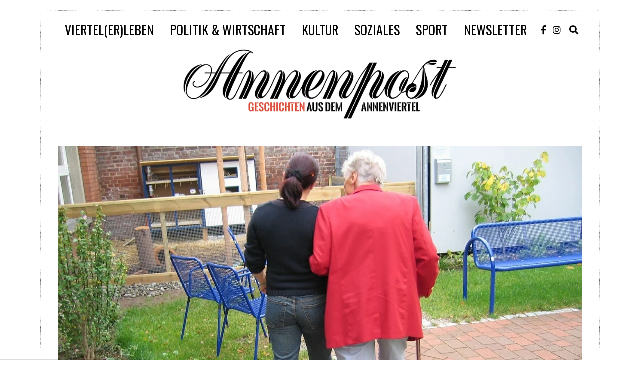

--- FILE ---
content_type: text/html; charset=UTF-8
request_url: https://www.annenpost.at/2020/04/24/pflegeheime-skype-statt-familienbesuch/
body_size: 25512
content:
<!DOCTYPE html>
<html lang="de" class="no-js">
<head>
	<meta charset="UTF-8">
	<meta name="viewport" content="width=device-width, initial-scale=1.0">
	<link rel="profile" href="http://gmpg.org/xfn/11">
    
	<!--[if lt IE 9]>
	<script src="https://www.annenpost.at/wp-content/themes/fox/v55/js/html5.js"></script>
	<![endif]-->
    
    <!-- [(-_-)@JM Twitter Cards by Julien Maury 10.2.0@(-_-)] -->
<meta name="twitter:card" content="summary_large_image">
<meta name="twitter:creator" content="@annenpost">
<meta name="twitter:site" content="@annenpost">
<meta name="twitter:title" content="Pflegeheime: Skype statt Familienbesuch">
<meta name="twitter:description" content="Musikantenstadl am Beamer, Brettspiele und skypen mit der Familie. Wir haben die Pflegeheime im Annenviertel gefragt, wie es der Risikogruppe über 65 Jahren derzeit geht.„Die meisten BewohnerIn">
<meta name="twitter:image" content="https://www.annenpost.at/wp-content/uploads/2020/04/Pflegeheime-Titelbild.jpg">
<!-- [(-_-)@/JM Twitter Cards by Julien Maury 10.2.0@(-_-)] -->
<script>(function(html){html.className = html.className.replace(/\bno-js\b/,'js')})(document.documentElement);</script>
<meta name='robots' content='index, follow, max-image-preview:large, max-snippet:-1, max-video-preview:-1' />
	<style>img:is([sizes="auto" i], [sizes^="auto," i]) { contain-intrinsic-size: 3000px 1500px }</style>
	
	<!-- This site is optimized with the Yoast SEO plugin v26.6 - https://yoast.com/wordpress/plugins/seo/ -->
	<title>Pflegeheime: Skype statt Familienbesuch - annenpost.at</title>
	<meta name="description" content="Musikantenstadl am Beamer, Brettspiele und skypen mit der Familie. Wir haben die Pflegeheime im Annenviertel gefragt, wie es der Risikogruppe über 65 Jahren derzeit geht." />
	<link rel="canonical" href="https://www.annenpost.at/2020/04/24/pflegeheime-skype-statt-familienbesuch/" />
	<meta property="og:locale" content="de_DE" />
	<meta property="og:type" content="article" />
	<meta property="og:title" content="Pflegeheime: Skype statt Familienbesuch - annenpost.at" />
	<meta property="og:description" content="Musikantenstadl am Beamer, Brettspiele und skypen mit der Familie. Wir haben die Pflegeheime im Annenviertel gefragt, wie es der Risikogruppe über 65 Jahren derzeit geht." />
	<meta property="og:url" content="https://www.annenpost.at/2020/04/24/pflegeheime-skype-statt-familienbesuch/" />
	<meta property="og:site_name" content="annenpost.at" />
	<meta property="article:published_time" content="2020-04-24T09:00:00+00:00" />
	<meta property="og:image" content="https://www.annenpost.at/wp-content/uploads/2020/04/Pflegeheime-Titelbild.jpg" />
	<meta property="og:image:width" content="1278" />
	<meta property="og:image:height" content="719" />
	<meta property="og:image:type" content="image/jpeg" />
	<meta name="author" content="Anna Papst" />
	<meta name="twitter:card" content="summary_large_image" />
	<meta name="twitter:label1" content="Verfasst von" />
	<meta name="twitter:data1" content="Anna Papst" />
	<meta name="twitter:label2" content="Geschätzte Lesezeit" />
	<meta name="twitter:data2" content="3 Minuten" />
	<script type="application/ld+json" class="yoast-schema-graph">{"@context":"https://schema.org","@graph":[{"@type":"Article","@id":"https://www.annenpost.at/2020/04/24/pflegeheime-skype-statt-familienbesuch/#article","isPartOf":{"@id":"https://www.annenpost.at/2020/04/24/pflegeheime-skype-statt-familienbesuch/"},"author":{"name":"Anna Papst","@id":"https://www.annenpost.at/#/schema/person/3587c205bb526609cd4e759df541ca2a"},"headline":"Pflegeheime: Skype statt Familienbesuch","datePublished":"2020-04-24T09:00:00+00:00","mainEntityOfPage":{"@id":"https://www.annenpost.at/2020/04/24/pflegeheime-skype-statt-familienbesuch/"},"wordCount":688,"commentCount":0,"publisher":{"@id":"https://www.annenpost.at/#organization"},"image":{"@id":"https://www.annenpost.at/2020/04/24/pflegeheime-skype-statt-familienbesuch/#primaryimage"},"thumbnailUrl":"https://www.annenpost.at/wp-content/uploads/2020/04/Pflegeheime-Titelbild.jpg","keywords":["adcura","Altenheim","Annenpost","Annenviertel","Corona","Lend","Pflege","Pflegeheim","senecura","Skype"],"articleSection":["SOZIALES"],"inLanguage":"de","potentialAction":[{"@type":"CommentAction","name":"Comment","target":["https://www.annenpost.at/2020/04/24/pflegeheime-skype-statt-familienbesuch/#respond"]}]},{"@type":"WebPage","@id":"https://www.annenpost.at/2020/04/24/pflegeheime-skype-statt-familienbesuch/","url":"https://www.annenpost.at/2020/04/24/pflegeheime-skype-statt-familienbesuch/","name":"Pflegeheime: Skype statt Familienbesuch - annenpost.at","isPartOf":{"@id":"https://www.annenpost.at/#website"},"primaryImageOfPage":{"@id":"https://www.annenpost.at/2020/04/24/pflegeheime-skype-statt-familienbesuch/#primaryimage"},"image":{"@id":"https://www.annenpost.at/2020/04/24/pflegeheime-skype-statt-familienbesuch/#primaryimage"},"thumbnailUrl":"https://www.annenpost.at/wp-content/uploads/2020/04/Pflegeheime-Titelbild.jpg","datePublished":"2020-04-24T09:00:00+00:00","description":"Musikantenstadl am Beamer, Brettspiele und skypen mit der Familie. Wir haben die Pflegeheime im Annenviertel gefragt, wie es der Risikogruppe über 65 Jahren derzeit geht.","breadcrumb":{"@id":"https://www.annenpost.at/2020/04/24/pflegeheime-skype-statt-familienbesuch/#breadcrumb"},"inLanguage":"de","potentialAction":[{"@type":"ReadAction","target":["https://www.annenpost.at/2020/04/24/pflegeheime-skype-statt-familienbesuch/"]}]},{"@type":"ImageObject","inLanguage":"de","@id":"https://www.annenpost.at/2020/04/24/pflegeheime-skype-statt-familienbesuch/#primaryimage","url":"https://www.annenpost.at/wp-content/uploads/2020/04/Pflegeheime-Titelbild.jpg","contentUrl":"https://www.annenpost.at/wp-content/uploads/2020/04/Pflegeheime-Titelbild.jpg","width":1278,"height":719},{"@type":"BreadcrumbList","@id":"https://www.annenpost.at/2020/04/24/pflegeheime-skype-statt-familienbesuch/#breadcrumb","itemListElement":[{"@type":"ListItem","position":1,"name":"Startseite","item":"https://www.annenpost.at/"},{"@type":"ListItem","position":2,"name":"Pflegeheime: Skype statt Familienbesuch"}]},{"@type":"WebSite","@id":"https://www.annenpost.at/#website","url":"https://www.annenpost.at/","name":"annenpost.at","description":"Der Weblog für das Grazer Annenviertel","publisher":{"@id":"https://www.annenpost.at/#organization"},"potentialAction":[{"@type":"SearchAction","target":{"@type":"EntryPoint","urlTemplate":"https://www.annenpost.at/?s={search_term_string}"},"query-input":{"@type":"PropertyValueSpecification","valueRequired":true,"valueName":"search_term_string"}}],"inLanguage":"de"},{"@type":"Organization","@id":"https://www.annenpost.at/#organization","name":"annenpost.at","url":"https://www.annenpost.at/","logo":{"@type":"ImageObject","inLanguage":"de","@id":"https://www.annenpost.at/#/schema/logo/image/","url":"https://www.annenpost.at/wp-content/uploads/2017/08/Annenpost-Logo-Stencil.png","contentUrl":"https://www.annenpost.at/wp-content/uploads/2017/08/Annenpost-Logo-Stencil.png","width":1280,"height":333,"caption":"annenpost.at"},"image":{"@id":"https://www.annenpost.at/#/schema/logo/image/"}},{"@type":"Person","@id":"https://www.annenpost.at/#/schema/person/3587c205bb526609cd4e759df541ca2a","name":"Anna Papst","image":{"@type":"ImageObject","inLanguage":"de","@id":"https://www.annenpost.at/#/schema/person/image/","url":"https://secure.gravatar.com/avatar/3753ab96f52e7c2560b4dceba8bc12892cbc9af6fea3bf3627e59a6b1cf5ae2f?s=96&d=mm&r=g","contentUrl":"https://secure.gravatar.com/avatar/3753ab96f52e7c2560b4dceba8bc12892cbc9af6fea3bf3627e59a6b1cf5ae2f?s=96&d=mm&r=g","caption":"Anna Papst"},"description":"Menschliches Alpaka: gutmütig, chronisch neugierig, freundlich, erklettert auch steile Berghänge problemlos","url":"https://www.annenpost.at/author/papstann19/"}]}</script>
	<!-- / Yoast SEO plugin. -->


<link rel='dns-prefetch' href='//fonts.googleapis.com' />
<link href='https://fonts.gstatic.com' crossorigin rel='preconnect' />
<link rel="alternate" type="application/rss+xml" title="annenpost.at &raquo; Feed" href="https://www.annenpost.at/feed/" />
<link rel="alternate" type="application/rss+xml" title="annenpost.at &raquo; Kommentar-Feed" href="https://www.annenpost.at/comments/feed/" />
<script id="wpp-js" src="https://www.annenpost.at/wp-content/plugins/wordpress-popular-posts/assets/js/wpp.min.js?ver=7.3.6" data-sampling="0" data-sampling-rate="100" data-api-url="https://www.annenpost.at/wp-json/wordpress-popular-posts" data-post-id="39029" data-token="82e43bb861" data-lang="0" data-debug="0"></script>
<link rel="alternate" type="application/rss+xml" title="annenpost.at &raquo; Pflegeheime: Skype statt Familienbesuch-Kommentar-Feed" href="https://www.annenpost.at/2020/04/24/pflegeheime-skype-statt-familienbesuch/feed/" />
		<!-- This site uses the Google Analytics by MonsterInsights plugin v9.11.1 - Using Analytics tracking - https://www.monsterinsights.com/ -->
							<script src="//www.googletagmanager.com/gtag/js?id=G-TLDTYMF5P0"  data-cfasync="false" data-wpfc-render="false" async></script>
			<script data-cfasync="false" data-wpfc-render="false">
				var mi_version = '9.11.1';
				var mi_track_user = true;
				var mi_no_track_reason = '';
								var MonsterInsightsDefaultLocations = {"page_location":"https:\/\/www.annenpost.at\/2020\/04\/24\/pflegeheime-skype-statt-familienbesuch\/"};
								if ( typeof MonsterInsightsPrivacyGuardFilter === 'function' ) {
					var MonsterInsightsLocations = (typeof MonsterInsightsExcludeQuery === 'object') ? MonsterInsightsPrivacyGuardFilter( MonsterInsightsExcludeQuery ) : MonsterInsightsPrivacyGuardFilter( MonsterInsightsDefaultLocations );
				} else {
					var MonsterInsightsLocations = (typeof MonsterInsightsExcludeQuery === 'object') ? MonsterInsightsExcludeQuery : MonsterInsightsDefaultLocations;
				}

								var disableStrs = [
										'ga-disable-G-TLDTYMF5P0',
									];

				/* Function to detect opted out users */
				function __gtagTrackerIsOptedOut() {
					for (var index = 0; index < disableStrs.length; index++) {
						if (document.cookie.indexOf(disableStrs[index] + '=true') > -1) {
							return true;
						}
					}

					return false;
				}

				/* Disable tracking if the opt-out cookie exists. */
				if (__gtagTrackerIsOptedOut()) {
					for (var index = 0; index < disableStrs.length; index++) {
						window[disableStrs[index]] = true;
					}
				}

				/* Opt-out function */
				function __gtagTrackerOptout() {
					for (var index = 0; index < disableStrs.length; index++) {
						document.cookie = disableStrs[index] + '=true; expires=Thu, 31 Dec 2099 23:59:59 UTC; path=/';
						window[disableStrs[index]] = true;
					}
				}

				if ('undefined' === typeof gaOptout) {
					function gaOptout() {
						__gtagTrackerOptout();
					}
				}
								window.dataLayer = window.dataLayer || [];

				window.MonsterInsightsDualTracker = {
					helpers: {},
					trackers: {},
				};
				if (mi_track_user) {
					function __gtagDataLayer() {
						dataLayer.push(arguments);
					}

					function __gtagTracker(type, name, parameters) {
						if (!parameters) {
							parameters = {};
						}

						if (parameters.send_to) {
							__gtagDataLayer.apply(null, arguments);
							return;
						}

						if (type === 'event') {
														parameters.send_to = monsterinsights_frontend.v4_id;
							var hookName = name;
							if (typeof parameters['event_category'] !== 'undefined') {
								hookName = parameters['event_category'] + ':' + name;
							}

							if (typeof MonsterInsightsDualTracker.trackers[hookName] !== 'undefined') {
								MonsterInsightsDualTracker.trackers[hookName](parameters);
							} else {
								__gtagDataLayer('event', name, parameters);
							}
							
						} else {
							__gtagDataLayer.apply(null, arguments);
						}
					}

					__gtagTracker('js', new Date());
					__gtagTracker('set', {
						'developer_id.dZGIzZG': true,
											});
					if ( MonsterInsightsLocations.page_location ) {
						__gtagTracker('set', MonsterInsightsLocations);
					}
										__gtagTracker('config', 'G-TLDTYMF5P0', {"forceSSL":"true"} );
										window.gtag = __gtagTracker;										(function () {
						/* https://developers.google.com/analytics/devguides/collection/analyticsjs/ */
						/* ga and __gaTracker compatibility shim. */
						var noopfn = function () {
							return null;
						};
						var newtracker = function () {
							return new Tracker();
						};
						var Tracker = function () {
							return null;
						};
						var p = Tracker.prototype;
						p.get = noopfn;
						p.set = noopfn;
						p.send = function () {
							var args = Array.prototype.slice.call(arguments);
							args.unshift('send');
							__gaTracker.apply(null, args);
						};
						var __gaTracker = function () {
							var len = arguments.length;
							if (len === 0) {
								return;
							}
							var f = arguments[len - 1];
							if (typeof f !== 'object' || f === null || typeof f.hitCallback !== 'function') {
								if ('send' === arguments[0]) {
									var hitConverted, hitObject = false, action;
									if ('event' === arguments[1]) {
										if ('undefined' !== typeof arguments[3]) {
											hitObject = {
												'eventAction': arguments[3],
												'eventCategory': arguments[2],
												'eventLabel': arguments[4],
												'value': arguments[5] ? arguments[5] : 1,
											}
										}
									}
									if ('pageview' === arguments[1]) {
										if ('undefined' !== typeof arguments[2]) {
											hitObject = {
												'eventAction': 'page_view',
												'page_path': arguments[2],
											}
										}
									}
									if (typeof arguments[2] === 'object') {
										hitObject = arguments[2];
									}
									if (typeof arguments[5] === 'object') {
										Object.assign(hitObject, arguments[5]);
									}
									if ('undefined' !== typeof arguments[1].hitType) {
										hitObject = arguments[1];
										if ('pageview' === hitObject.hitType) {
											hitObject.eventAction = 'page_view';
										}
									}
									if (hitObject) {
										action = 'timing' === arguments[1].hitType ? 'timing_complete' : hitObject.eventAction;
										hitConverted = mapArgs(hitObject);
										__gtagTracker('event', action, hitConverted);
									}
								}
								return;
							}

							function mapArgs(args) {
								var arg, hit = {};
								var gaMap = {
									'eventCategory': 'event_category',
									'eventAction': 'event_action',
									'eventLabel': 'event_label',
									'eventValue': 'event_value',
									'nonInteraction': 'non_interaction',
									'timingCategory': 'event_category',
									'timingVar': 'name',
									'timingValue': 'value',
									'timingLabel': 'event_label',
									'page': 'page_path',
									'location': 'page_location',
									'title': 'page_title',
									'referrer' : 'page_referrer',
								};
								for (arg in args) {
																		if (!(!args.hasOwnProperty(arg) || !gaMap.hasOwnProperty(arg))) {
										hit[gaMap[arg]] = args[arg];
									} else {
										hit[arg] = args[arg];
									}
								}
								return hit;
							}

							try {
								f.hitCallback();
							} catch (ex) {
							}
						};
						__gaTracker.create = newtracker;
						__gaTracker.getByName = newtracker;
						__gaTracker.getAll = function () {
							return [];
						};
						__gaTracker.remove = noopfn;
						__gaTracker.loaded = true;
						window['__gaTracker'] = __gaTracker;
					})();
									} else {
										console.log("");
					(function () {
						function __gtagTracker() {
							return null;
						}

						window['__gtagTracker'] = __gtagTracker;
						window['gtag'] = __gtagTracker;
					})();
									}
			</script>
							<!-- / Google Analytics by MonsterInsights -->
		<script>
window._wpemojiSettings = {"baseUrl":"https:\/\/s.w.org\/images\/core\/emoji\/16.0.1\/72x72\/","ext":".png","svgUrl":"https:\/\/s.w.org\/images\/core\/emoji\/16.0.1\/svg\/","svgExt":".svg","source":{"concatemoji":"https:\/\/www.annenpost.at\/wp-includes\/js\/wp-emoji-release.min.js?ver=7da38f8d9df0f85af836d32695a27563"}};
/*! This file is auto-generated */
!function(s,n){var o,i,e;function c(e){try{var t={supportTests:e,timestamp:(new Date).valueOf()};sessionStorage.setItem(o,JSON.stringify(t))}catch(e){}}function p(e,t,n){e.clearRect(0,0,e.canvas.width,e.canvas.height),e.fillText(t,0,0);var t=new Uint32Array(e.getImageData(0,0,e.canvas.width,e.canvas.height).data),a=(e.clearRect(0,0,e.canvas.width,e.canvas.height),e.fillText(n,0,0),new Uint32Array(e.getImageData(0,0,e.canvas.width,e.canvas.height).data));return t.every(function(e,t){return e===a[t]})}function u(e,t){e.clearRect(0,0,e.canvas.width,e.canvas.height),e.fillText(t,0,0);for(var n=e.getImageData(16,16,1,1),a=0;a<n.data.length;a++)if(0!==n.data[a])return!1;return!0}function f(e,t,n,a){switch(t){case"flag":return n(e,"\ud83c\udff3\ufe0f\u200d\u26a7\ufe0f","\ud83c\udff3\ufe0f\u200b\u26a7\ufe0f")?!1:!n(e,"\ud83c\udde8\ud83c\uddf6","\ud83c\udde8\u200b\ud83c\uddf6")&&!n(e,"\ud83c\udff4\udb40\udc67\udb40\udc62\udb40\udc65\udb40\udc6e\udb40\udc67\udb40\udc7f","\ud83c\udff4\u200b\udb40\udc67\u200b\udb40\udc62\u200b\udb40\udc65\u200b\udb40\udc6e\u200b\udb40\udc67\u200b\udb40\udc7f");case"emoji":return!a(e,"\ud83e\udedf")}return!1}function g(e,t,n,a){var r="undefined"!=typeof WorkerGlobalScope&&self instanceof WorkerGlobalScope?new OffscreenCanvas(300,150):s.createElement("canvas"),o=r.getContext("2d",{willReadFrequently:!0}),i=(o.textBaseline="top",o.font="600 32px Arial",{});return e.forEach(function(e){i[e]=t(o,e,n,a)}),i}function t(e){var t=s.createElement("script");t.src=e,t.defer=!0,s.head.appendChild(t)}"undefined"!=typeof Promise&&(o="wpEmojiSettingsSupports",i=["flag","emoji"],n.supports={everything:!0,everythingExceptFlag:!0},e=new Promise(function(e){s.addEventListener("DOMContentLoaded",e,{once:!0})}),new Promise(function(t){var n=function(){try{var e=JSON.parse(sessionStorage.getItem(o));if("object"==typeof e&&"number"==typeof e.timestamp&&(new Date).valueOf()<e.timestamp+604800&&"object"==typeof e.supportTests)return e.supportTests}catch(e){}return null}();if(!n){if("undefined"!=typeof Worker&&"undefined"!=typeof OffscreenCanvas&&"undefined"!=typeof URL&&URL.createObjectURL&&"undefined"!=typeof Blob)try{var e="postMessage("+g.toString()+"("+[JSON.stringify(i),f.toString(),p.toString(),u.toString()].join(",")+"));",a=new Blob([e],{type:"text/javascript"}),r=new Worker(URL.createObjectURL(a),{name:"wpTestEmojiSupports"});return void(r.onmessage=function(e){c(n=e.data),r.terminate(),t(n)})}catch(e){}c(n=g(i,f,p,u))}t(n)}).then(function(e){for(var t in e)n.supports[t]=e[t],n.supports.everything=n.supports.everything&&n.supports[t],"flag"!==t&&(n.supports.everythingExceptFlag=n.supports.everythingExceptFlag&&n.supports[t]);n.supports.everythingExceptFlag=n.supports.everythingExceptFlag&&!n.supports.flag,n.DOMReady=!1,n.readyCallback=function(){n.DOMReady=!0}}).then(function(){return e}).then(function(){var e;n.supports.everything||(n.readyCallback(),(e=n.source||{}).concatemoji?t(e.concatemoji):e.wpemoji&&e.twemoji&&(t(e.twemoji),t(e.wpemoji)))}))}((window,document),window._wpemojiSettings);
</script>
<link rel='stylesheet' id='dashicons-css' href='https://www.annenpost.at/wp-includes/css/dashicons.min.css?ver=7da38f8d9df0f85af836d32695a27563' media='all' />
<link rel='stylesheet' id='post-views-counter-frontend-css' href='https://www.annenpost.at/wp-content/plugins/post-views-counter/css/frontend.min.css?ver=1.6.0' media='all' />
<style id='wp-emoji-styles-inline-css'>

	img.wp-smiley, img.emoji {
		display: inline !important;
		border: none !important;
		box-shadow: none !important;
		height: 1em !important;
		width: 1em !important;
		margin: 0 0.07em !important;
		vertical-align: -0.1em !important;
		background: none !important;
		padding: 0 !important;
	}
</style>
<link rel='stylesheet' id='wp-block-library-css' href='https://www.annenpost.at/wp-includes/css/dist/block-library/style.min.css?ver=7da38f8d9df0f85af836d32695a27563' media='all' />
<style id='classic-theme-styles-inline-css'>
/*! This file is auto-generated */
.wp-block-button__link{color:#fff;background-color:#32373c;border-radius:9999px;box-shadow:none;text-decoration:none;padding:calc(.667em + 2px) calc(1.333em + 2px);font-size:1.125em}.wp-block-file__button{background:#32373c;color:#fff;text-decoration:none}
</style>
<style id='pdfemb-pdf-embedder-viewer-style-inline-css'>
.wp-block-pdfemb-pdf-embedder-viewer{max-width:none}

</style>
<link rel='stylesheet' id='bb-tcs-editor-style-shared-css' href='https://www.annenpost.at/wp-content/editor-style-css/editor-style-shared.css' media='all' />
<style id='global-styles-inline-css'>
:root{--wp--preset--aspect-ratio--square: 1;--wp--preset--aspect-ratio--4-3: 4/3;--wp--preset--aspect-ratio--3-4: 3/4;--wp--preset--aspect-ratio--3-2: 3/2;--wp--preset--aspect-ratio--2-3: 2/3;--wp--preset--aspect-ratio--16-9: 16/9;--wp--preset--aspect-ratio--9-16: 9/16;--wp--preset--color--black: #000000;--wp--preset--color--cyan-bluish-gray: #abb8c3;--wp--preset--color--white: #ffffff;--wp--preset--color--pale-pink: #f78da7;--wp--preset--color--vivid-red: #cf2e2e;--wp--preset--color--luminous-vivid-orange: #ff6900;--wp--preset--color--luminous-vivid-amber: #fcb900;--wp--preset--color--light-green-cyan: #7bdcb5;--wp--preset--color--vivid-green-cyan: #00d084;--wp--preset--color--pale-cyan-blue: #8ed1fc;--wp--preset--color--vivid-cyan-blue: #0693e3;--wp--preset--color--vivid-purple: #9b51e0;--wp--preset--gradient--vivid-cyan-blue-to-vivid-purple: linear-gradient(135deg,rgba(6,147,227,1) 0%,rgb(155,81,224) 100%);--wp--preset--gradient--light-green-cyan-to-vivid-green-cyan: linear-gradient(135deg,rgb(122,220,180) 0%,rgb(0,208,130) 100%);--wp--preset--gradient--luminous-vivid-amber-to-luminous-vivid-orange: linear-gradient(135deg,rgba(252,185,0,1) 0%,rgba(255,105,0,1) 100%);--wp--preset--gradient--luminous-vivid-orange-to-vivid-red: linear-gradient(135deg,rgba(255,105,0,1) 0%,rgb(207,46,46) 100%);--wp--preset--gradient--very-light-gray-to-cyan-bluish-gray: linear-gradient(135deg,rgb(238,238,238) 0%,rgb(169,184,195) 100%);--wp--preset--gradient--cool-to-warm-spectrum: linear-gradient(135deg,rgb(74,234,220) 0%,rgb(151,120,209) 20%,rgb(207,42,186) 40%,rgb(238,44,130) 60%,rgb(251,105,98) 80%,rgb(254,248,76) 100%);--wp--preset--gradient--blush-light-purple: linear-gradient(135deg,rgb(255,206,236) 0%,rgb(152,150,240) 100%);--wp--preset--gradient--blush-bordeaux: linear-gradient(135deg,rgb(254,205,165) 0%,rgb(254,45,45) 50%,rgb(107,0,62) 100%);--wp--preset--gradient--luminous-dusk: linear-gradient(135deg,rgb(255,203,112) 0%,rgb(199,81,192) 50%,rgb(65,88,208) 100%);--wp--preset--gradient--pale-ocean: linear-gradient(135deg,rgb(255,245,203) 0%,rgb(182,227,212) 50%,rgb(51,167,181) 100%);--wp--preset--gradient--electric-grass: linear-gradient(135deg,rgb(202,248,128) 0%,rgb(113,206,126) 100%);--wp--preset--gradient--midnight: linear-gradient(135deg,rgb(2,3,129) 0%,rgb(40,116,252) 100%);--wp--preset--font-size--small: 13px;--wp--preset--font-size--medium: 20px;--wp--preset--font-size--large: 36px;--wp--preset--font-size--x-large: 42px;--wp--preset--spacing--20: 0.44rem;--wp--preset--spacing--30: 0.67rem;--wp--preset--spacing--40: 1rem;--wp--preset--spacing--50: 1.5rem;--wp--preset--spacing--60: 2.25rem;--wp--preset--spacing--70: 3.38rem;--wp--preset--spacing--80: 5.06rem;--wp--preset--shadow--natural: 6px 6px 9px rgba(0, 0, 0, 0.2);--wp--preset--shadow--deep: 12px 12px 50px rgba(0, 0, 0, 0.4);--wp--preset--shadow--sharp: 6px 6px 0px rgba(0, 0, 0, 0.2);--wp--preset--shadow--outlined: 6px 6px 0px -3px rgba(255, 255, 255, 1), 6px 6px rgba(0, 0, 0, 1);--wp--preset--shadow--crisp: 6px 6px 0px rgba(0, 0, 0, 1);}:where(.is-layout-flex){gap: 0.5em;}:where(.is-layout-grid){gap: 0.5em;}body .is-layout-flex{display: flex;}.is-layout-flex{flex-wrap: wrap;align-items: center;}.is-layout-flex > :is(*, div){margin: 0;}body .is-layout-grid{display: grid;}.is-layout-grid > :is(*, div){margin: 0;}:where(.wp-block-columns.is-layout-flex){gap: 2em;}:where(.wp-block-columns.is-layout-grid){gap: 2em;}:where(.wp-block-post-template.is-layout-flex){gap: 1.25em;}:where(.wp-block-post-template.is-layout-grid){gap: 1.25em;}.has-black-color{color: var(--wp--preset--color--black) !important;}.has-cyan-bluish-gray-color{color: var(--wp--preset--color--cyan-bluish-gray) !important;}.has-white-color{color: var(--wp--preset--color--white) !important;}.has-pale-pink-color{color: var(--wp--preset--color--pale-pink) !important;}.has-vivid-red-color{color: var(--wp--preset--color--vivid-red) !important;}.has-luminous-vivid-orange-color{color: var(--wp--preset--color--luminous-vivid-orange) !important;}.has-luminous-vivid-amber-color{color: var(--wp--preset--color--luminous-vivid-amber) !important;}.has-light-green-cyan-color{color: var(--wp--preset--color--light-green-cyan) !important;}.has-vivid-green-cyan-color{color: var(--wp--preset--color--vivid-green-cyan) !important;}.has-pale-cyan-blue-color{color: var(--wp--preset--color--pale-cyan-blue) !important;}.has-vivid-cyan-blue-color{color: var(--wp--preset--color--vivid-cyan-blue) !important;}.has-vivid-purple-color{color: var(--wp--preset--color--vivid-purple) !important;}.has-black-background-color{background-color: var(--wp--preset--color--black) !important;}.has-cyan-bluish-gray-background-color{background-color: var(--wp--preset--color--cyan-bluish-gray) !important;}.has-white-background-color{background-color: var(--wp--preset--color--white) !important;}.has-pale-pink-background-color{background-color: var(--wp--preset--color--pale-pink) !important;}.has-vivid-red-background-color{background-color: var(--wp--preset--color--vivid-red) !important;}.has-luminous-vivid-orange-background-color{background-color: var(--wp--preset--color--luminous-vivid-orange) !important;}.has-luminous-vivid-amber-background-color{background-color: var(--wp--preset--color--luminous-vivid-amber) !important;}.has-light-green-cyan-background-color{background-color: var(--wp--preset--color--light-green-cyan) !important;}.has-vivid-green-cyan-background-color{background-color: var(--wp--preset--color--vivid-green-cyan) !important;}.has-pale-cyan-blue-background-color{background-color: var(--wp--preset--color--pale-cyan-blue) !important;}.has-vivid-cyan-blue-background-color{background-color: var(--wp--preset--color--vivid-cyan-blue) !important;}.has-vivid-purple-background-color{background-color: var(--wp--preset--color--vivid-purple) !important;}.has-black-border-color{border-color: var(--wp--preset--color--black) !important;}.has-cyan-bluish-gray-border-color{border-color: var(--wp--preset--color--cyan-bluish-gray) !important;}.has-white-border-color{border-color: var(--wp--preset--color--white) !important;}.has-pale-pink-border-color{border-color: var(--wp--preset--color--pale-pink) !important;}.has-vivid-red-border-color{border-color: var(--wp--preset--color--vivid-red) !important;}.has-luminous-vivid-orange-border-color{border-color: var(--wp--preset--color--luminous-vivid-orange) !important;}.has-luminous-vivid-amber-border-color{border-color: var(--wp--preset--color--luminous-vivid-amber) !important;}.has-light-green-cyan-border-color{border-color: var(--wp--preset--color--light-green-cyan) !important;}.has-vivid-green-cyan-border-color{border-color: var(--wp--preset--color--vivid-green-cyan) !important;}.has-pale-cyan-blue-border-color{border-color: var(--wp--preset--color--pale-cyan-blue) !important;}.has-vivid-cyan-blue-border-color{border-color: var(--wp--preset--color--vivid-cyan-blue) !important;}.has-vivid-purple-border-color{border-color: var(--wp--preset--color--vivid-purple) !important;}.has-vivid-cyan-blue-to-vivid-purple-gradient-background{background: var(--wp--preset--gradient--vivid-cyan-blue-to-vivid-purple) !important;}.has-light-green-cyan-to-vivid-green-cyan-gradient-background{background: var(--wp--preset--gradient--light-green-cyan-to-vivid-green-cyan) !important;}.has-luminous-vivid-amber-to-luminous-vivid-orange-gradient-background{background: var(--wp--preset--gradient--luminous-vivid-amber-to-luminous-vivid-orange) !important;}.has-luminous-vivid-orange-to-vivid-red-gradient-background{background: var(--wp--preset--gradient--luminous-vivid-orange-to-vivid-red) !important;}.has-very-light-gray-to-cyan-bluish-gray-gradient-background{background: var(--wp--preset--gradient--very-light-gray-to-cyan-bluish-gray) !important;}.has-cool-to-warm-spectrum-gradient-background{background: var(--wp--preset--gradient--cool-to-warm-spectrum) !important;}.has-blush-light-purple-gradient-background{background: var(--wp--preset--gradient--blush-light-purple) !important;}.has-blush-bordeaux-gradient-background{background: var(--wp--preset--gradient--blush-bordeaux) !important;}.has-luminous-dusk-gradient-background{background: var(--wp--preset--gradient--luminous-dusk) !important;}.has-pale-ocean-gradient-background{background: var(--wp--preset--gradient--pale-ocean) !important;}.has-electric-grass-gradient-background{background: var(--wp--preset--gradient--electric-grass) !important;}.has-midnight-gradient-background{background: var(--wp--preset--gradient--midnight) !important;}.has-small-font-size{font-size: var(--wp--preset--font-size--small) !important;}.has-medium-font-size{font-size: var(--wp--preset--font-size--medium) !important;}.has-large-font-size{font-size: var(--wp--preset--font-size--large) !important;}.has-x-large-font-size{font-size: var(--wp--preset--font-size--x-large) !important;}
:where(.wp-block-post-template.is-layout-flex){gap: 1.25em;}:where(.wp-block-post-template.is-layout-grid){gap: 1.25em;}
:where(.wp-block-columns.is-layout-flex){gap: 2em;}:where(.wp-block-columns.is-layout-grid){gap: 2em;}
:root :where(.wp-block-pullquote){font-size: 1.5em;line-height: 1.6;}
</style>
<link rel='stylesheet' id='wordpress-popular-posts-css-css' href='https://www.annenpost.at/wp-content/plugins/wordpress-popular-posts/assets/css/wpp.css?ver=7.3.6' media='all' />
<link rel='stylesheet' id='wi-fonts-css' href='https://fonts.googleapis.com/css?family=Roboto+Slab%3A400%7COswald%3A400%2C700&#038;display=auto&#038;ver=5.5.4.6' media='all' />
<link rel='stylesheet' id='style-css' href='https://www.annenpost.at/wp-content/themes/fox/style.min.css?ver=5.5.4.6' media='all' />
<style id='style-inline-css'>
.fox-logo img{width:550px}@media (min-width: 1200px) {.container,.cool-thumbnail-size-big .post-thumbnail{width:1100px}body.layout-boxed .wi-wrapper{width:1160px}}@media (min-width:1024px) {.secondary, .section-secondary{width:265px}.has-sidebar .primary, .section-has-sidebar .section-primary, .section-sep{width:calc(100% - 265px)}}body,.font-body,.post-item-meta,.post-item-subtitle,body.single:not(.elementor-page) .entry-content,body.page:not(.elementor-page) .entry-content,.fox-input,input[type="color"],input[type="date"],input[type="datetime"],input[type="datetime-local"],input[type="email"],input[type="month"],input[type="number"],input[type="password"],input[type="search"],input[type="tel"],input[type="text"],input[type="time"],input[type="url"],input[type="week"],input:not([type]),textarea,blockquote,.wi-dropcap,.enable-dropcap .dropcap-content > p:first-of-type:first-letter,p.has-drop-cap:not(:focus):first-letter,.wp-caption-text,.post-thumbnail-standard figcaption,.wp-block-image figcaption,.blocks-gallery-caption,.footer-copyright{font-family:"Roboto Slab",serif}.font-heading,h1,h2,h3,h4,h5,h6,.wp-block-quote.is-large cite,.wp-block-quote.is-style-large cite,.fox-btn,button,input[type="button"],input[type="reset"],input[type="submit"],.fox-term-list,.wp-block-cover-text,.title-label,.thumbnail-view,.standalone-categories,.readmore,a.more-link,.post-big a.more-link,.style--slider-navtext .flex-direction-nav a,.min-logo-text,.page-links-container,.authorbox-nav,.post-navigation .post-title,.review-criterion,.review-score,.review-text,.commentlist .fn,.reply a,.widget_archive,.widget_nav_menu,.widget_meta,.widget_recent_entries,.widget_categories,.widget_product_categories,.widget_rss > ul a.rsswidget,.widget_rss > ul > li > cite,.widget_recent_comments,#backtotop,.view-count,.tagcloud,.woocommerce span.onsale,.woocommerce ul.products li.product .onsale,.woocommerce #respond input#submit,.woocommerce a.button,.woocommerce button.button,.woocommerce input.button,.woocommerce a.added_to_cart,.woocommerce nav.woocommerce-pagination ul,.woocommerce div.product p.price,.woocommerce div.product span.price,.woocommerce div.product .woocommerce-tabs ul.tabs li a,.woocommerce #reviews #comments ol.commentlist li .comment-text p.meta,.woocommerce table.shop_table th,.woocommerce table.shop_table td.product-name a,.fox-logo,.mobile-logo-text,.slogan,.wi-mainnav ul.menu > li > a,.footer-bottom .widget_nav_menu,#footernav,.offcanvas-nav,.wi-mainnav ul.menu ul,.header-builder .widget_nav_menu  ul.menu ul,.post-item-title,.archive-title,.single .post-item-title.post-title,.page-title,.single-heading,.widget-title,.section-heading h2,.fox-heading .heading-title-main,.article-big .readmore,.footer-bottom .widget_nav_menu a,#footernav a{font-family:"Oswald",sans-serif}.wi-all{margin-top:20px;margin-right:80px;margin-bottom:20px;margin-left:80px}body.layout-boxed .wi-wrapper, body.layout-wide{padding-top:20px;padding-right:20px;padding-bottom:20px;padding-left:20px;border-top-width:2px;border-right-width:2px;border-bottom-width:2px;border-left-width:2px;border-color:#000000}.wi-mainnav ul.menu ul{border-color:#000000}body.layout-boxed{background-color:#ffffff}body, .font-body{font-size:16px;font-weight:400;font-style:normal;text-transform:none;letter-spacing:0px;line-height:1.8}h2, h1, h3, h4, h5, h6{font-weight:700;text-transform:none;line-height:1.3}h2{font-size:2.0625em;font-style:normal}h3{font-size:1.625em;font-style:normal}h4{font-size:1.25em;font-style:normal}.fox-logo, .min-logo-text, .mobile-logo-text{font-size:60px;font-weight:400;font-style:normal;text-transform:uppercase;letter-spacing:0px;line-height:1.1}.slogan{font-size:0.8125em;font-weight:400;font-style:normal;text-transform:uppercase;letter-spacing:6px;line-height:1.1}.wi-mainnav ul.menu > li > a, .footer-bottom .widget_nav_menu, #footernav, .offcanvas-nav{font-size:26px;text-transform:none;letter-spacing:0px}.wi-mainnav ul.menu ul, .header-builder .widget_nav_menu  ul.menu ul{font-style:normal}.post-item-title{font-style:normal}.post-item-meta{font-style:normal}.standalone-categories{font-style:normal}.archive-title{font-style:normal}.single .post-item-title.post-title, .page-title{font-style:normal}.post-item-subtitle{font-style:normal}body.single:not(.elementor-page) .entry-content, body.page:not(.elementor-page) .entry-content{font-style:normal}.single-heading{font-size:1.5em;font-weight:400;font-style:normal}.widget-title{font-style:normal}.section-heading h2, .fox-heading .heading-title-main{font-weight:700;font-style:normal;text-transform:uppercase}.fox-btn, button, input[type="button"], input[type="reset"], input[type="submit"], .article-big .readmore{font-style:normal}.fox-input, input[type="color"], input[type="date"], input[type="datetime"], input[type="datetime-local"], input[type="email"], input[type="month"], input[type="number"], input[type="password"], input[type="search"], input[type="tel"], input[type="text"], input[type="time"], input[type="url"], input[type="week"], input:not([type]), textarea{font-style:normal}blockquote{font-style:normal}.wi-dropcap,.enable-dropcap .dropcap-content > p:first-of-type:first-letter, p.has-drop-cap:not(:focus):first-letter{font-style:normal}.wp-caption-text, .post-thumbnail-standard figcaption, .wp-block-image figcaption, .blocks-gallery-caption{font-style:normal}.footer-copyright{font-style:normal}.footer-bottom .widget_nav_menu a, #footernav a{font-size:11px;font-style:normal;text-transform:uppercase;letter-spacing:1px}.offcanvas-nav{font-style:normal}@media only screen and (max-width: 1023px){.fox-logo, .min-logo-text, .mobile-logo-text{font-size:40px}}@media only screen and (max-width: 567px){body, .font-body{font-size:14px}.fox-logo, .min-logo-text, .mobile-logo-text{font-size:20px}}
</style>
<script src="https://www.annenpost.at/wp-includes/js/jquery/jquery.min.js?ver=3.7.1" id="jquery-core-js"></script>
<script src="https://www.annenpost.at/wp-includes/js/jquery/jquery-migrate.min.js?ver=3.4.1" id="jquery-migrate-js"></script>
<script src="https://www.annenpost.at/wp-content/plugins/google-analytics-for-wordpress/assets/js/frontend-gtag.min.js?ver=9.11.1" id="monsterinsights-frontend-script-js" async data-wp-strategy="async"></script>
<script data-cfasync="false" data-wpfc-render="false" id='monsterinsights-frontend-script-js-extra'>var monsterinsights_frontend = {"js_events_tracking":"true","download_extensions":"doc,pdf,ppt,zip,xls,docx,pptx,xlsx","inbound_paths":"[]","home_url":"https:\/\/www.annenpost.at","hash_tracking":"false","v4_id":"G-TLDTYMF5P0"};</script>
<script src="https://www.annenpost.at/wp-includes/js/tinymce/tinymce.min.js?ver=49110-20250317" id="wp-tinymce-root-js"></script>
<script src="https://www.annenpost.at/wp-includes/js/tinymce/plugins/compat3x/plugin.min.js?ver=49110-20250317" id="wp-tinymce-js"></script>
<link rel="https://api.w.org/" href="https://www.annenpost.at/wp-json/" /><link rel="alternate" title="JSON" type="application/json" href="https://www.annenpost.at/wp-json/wp/v2/posts/39029" /><link rel="EditURI" type="application/rsd+xml" title="RSD" href="https://www.annenpost.at/xmlrpc.php?rsd" />

<link rel='shortlink' href='https://www.annenpost.at/?p=39029' />
<link rel="alternate" title="oEmbed (JSON)" type="application/json+oembed" href="https://www.annenpost.at/wp-json/oembed/1.0/embed?url=https%3A%2F%2Fwww.annenpost.at%2F2020%2F04%2F24%2Fpflegeheime-skype-statt-familienbesuch%2F" />
<link rel="alternate" title="oEmbed (XML)" type="text/xml+oembed" href="https://www.annenpost.at/wp-json/oembed/1.0/embed?url=https%3A%2F%2Fwww.annenpost.at%2F2020%2F04%2F24%2Fpflegeheime-skype-statt-familienbesuch%2F&#038;format=xml" />
	<link rel="preconnect" href="https://fonts.googleapis.com">
	<link rel="preconnect" href="https://fonts.gstatic.com">
	<link href='https://fonts.googleapis.com/css2?display=swap&family=Open+Sans:wght@300;600;700&family=Oswald:wght@200;300;400&family=PT+Serif:wght@700' rel='stylesheet'>            <style id="wpp-loading-animation-styles">@-webkit-keyframes bgslide{from{background-position-x:0}to{background-position-x:-200%}}@keyframes bgslide{from{background-position-x:0}to{background-position-x:-200%}}.wpp-widget-block-placeholder,.wpp-shortcode-placeholder{margin:0 auto;width:60px;height:3px;background:#dd3737;background:linear-gradient(90deg,#dd3737 0%,#571313 10%,#dd3737 100%);background-size:200% auto;border-radius:3px;-webkit-animation:bgslide 1s infinite linear;animation:bgslide 1s infinite linear}</style>
            <link rel="pingback" href="https://www.annenpost.at/xmlrpc.php">
    <meta name="twitter:card" content="summary_large_image">
    <meta name="twitter:image" content="https://www.annenpost.at/wp-content/uploads/2020/04/Pflegeheime-Titelbild.jpg">
    <link rel="icon" href="https://www.annenpost.at/wp-content/uploads/2017/11/cropped-annenpost-favicon-32x32.png" sizes="32x32" />
<link rel="icon" href="https://www.annenpost.at/wp-content/uploads/2017/11/cropped-annenpost-favicon-192x192.png" sizes="192x192" />
<link rel="apple-touch-icon" href="https://www.annenpost.at/wp-content/uploads/2017/11/cropped-annenpost-favicon-180x180.png" />
<meta name="msapplication-TileImage" content="https://www.annenpost.at/wp-content/uploads/2017/11/cropped-annenpost-favicon-270x270.png" />
	<style id="egf-frontend-styles" type="text/css">
		.main-nav li {font-family: 'Open Sans', sans-serif;font-style: normal;font-weight: 600;} h3 {font-family: 'Oswald', sans-serif;font-size: 29px;font-style: normal;font-weight: 200;} .wpp-post-title {font-family: 'Open Sans', sans-serif;font-size: 15px;font-style: normal;font-weight: 600;line-height: 2.1;margin-left: 5px;padding-top: 6px;} .widget-title {font-family: 'Open Sans', sans-serif;font-size: 18px;font-style: normal;font-weight: 700;padding-left: 5px;} h1 {font-family: 'Open Sans', sans-serif;font-style: normal;font-weight: 600;} h4 {font-family: 'Open Sans', sans-serif;font-style: normal;font-weight: 600;} h5 {font-family: 'Open Sans', sans-serif;font-style: normal;font-weight: 600;} h6 {font-family: 'Open Sans', sans-serif;font-style: normal;font-weight: 300;} .breadcrumb {font-family: 'PT Serif', sans-serif;font-size: 16px;font-style: normal;font-weight: 700;line-height: 0.9;} .mh-share-buttons {font-family: 'Open Sans', sans-serif;font-style: normal;font-weight: 600;} .header-nav {font-family: 'Open Sans', sans-serif;font-size: 14px;font-style: normal;font-weight: 300;line-height: 0.8;} p {} h1 {} h2 {font-family: 'Oswald', sans-serif;font-style: normal;font-weight: 200;} h3 {font-family: 'Oswald', sans-serif;font-style: normal;font-weight: 300;} .grid-title {font-family: 'Oswald', sans-serif;font-style: normal;font-weight: 400;} 	</style>
	
<style id="color-preview"></style>

            
</head>

<body class="wp-singular post-template-default single single-post postid-39029 single-format-standard wp-theme-fox masthead-mobile-fixed fox-theme lightmode layout-boxed style--dropcap-default dropcap-style-default style--dropcap-font-body style--tag-block style--list-widget-1 style--tagcloud-1 style--blockquote-has-icon style--blockquote-icon-1 style--blockquote-icon-position-above style--single-heading-border_top style--hand-drawn body-sticky-sidebar" itemscope itemtype="https://schema.org/WebPage">
    
        
        
    <div id="wi-all" class="fox-outer-wrapper fox-all wi-all">

        
        <div id="wi-wrapper" class="fox-wrapper wi-wrapper">

            <div class="wi-container">

                
                
<header id="masthead" class="site-header header-classic header-sticky-style-shadow submenu-light" itemscope itemtype="https://schema.org/WPHeader">
    
    <div id="masthead-mobile-height"></div>

    
<div class="header-container header-stack1 header-nav-bottom-1">


    
        
        
<div class="row-nav-light row-nav-style-active-1 header-classic-row header-row-nav header-row-flex main-header classic-main-header header-sticky-element header-row-stretch-content header-row-nav-1">
    
    <div id="topbar-wrapper">
        
        <div id="wi-topbar" class="wi-topbar">
        
            <div class="container">
                
                                <div class="header-row-left header-row-part">
                    
                    
        <nav id="wi-mainnav" class="navigation-ele wi-mainnav" role="navigation" itemscope itemtype="https://schema.org/SiteNavigationElement">

            <div class="menu style-indicator-angle-down"><ul id="menu-kategorien" class="menu"><li id="menu-item-23616" class="menu-item menu-item-type-taxonomy menu-item-object-category menu-item-23616"><a href="https://www.annenpost.at/category/viertel-takt/">VIERTEL(ER)LEBEN</a></li>
<li id="menu-item-24019" class="menu-item menu-item-type-taxonomy menu-item-object-category menu-item-24019"><a href="https://www.annenpost.at/category/politikwirtschaft/">POLITIK &amp; WIRTSCHAFT</a></li>
<li id="menu-item-23617" class="menu-item menu-item-type-taxonomy menu-item-object-category menu-item-23617"><a href="https://www.annenpost.at/category/kultur/">KULTUR</a></li>
<li id="menu-item-23619" class="menu-item menu-item-type-taxonomy menu-item-object-category current-post-ancestor current-menu-parent current-post-parent menu-item-23619"><a href="https://www.annenpost.at/category/soziales/">SOZIALES</a></li>
<li id="menu-item-23618" class="menu-item menu-item-type-taxonomy menu-item-object-category menu-item-23618"><a href="https://www.annenpost.at/category/sport/">SPORT</a></li>
<li id="menu-item-58164" class="menu-item menu-item-type-custom menu-item-object-custom menu-item-58164"><a href="https://annenpost.at/newsletter">NEWSLETTER</a></li>
</ul></div>
        </nav><!-- #wi-mainnav -->

                        
                </div>
                
                <div class="header-row-right header-row-part">
                    
                    

<div class="social-list header-social style-plain shape-circle align-center icon-size-medium icon-spacing-small style-none" id="social-id-69692cafb9a73">
    
    <ul>
    
                
        <li class="li-facebook">
            <a href="https://facebook.com/annenpost" target="_blank" rel="noopener" title="Facebook">
                <i class="fab fa-facebook-f"></i>
            </a>
            
                    </li>
        
                
        <li class="li-instagram">
            <a href="https://instagram.com/annenpost/" target="_blank" rel="noopener" title="Instagram">
                <i class="fab fa-instagram"></i>
            </a>
            
                    </li>
        
            
    </ul>
    
</div><!-- .social-list -->


<div class="header-search-wrapper header-search-classic">
    
    <span class="search-btn-classic search-btn">
        <i class="fa fa-search"></i>    </span>
    
    <div class="header-search-form header-search-form-template">
        
        <div class="container">
    
            <div class="searchform">
    
    <form role="search" method="get" action="https://www.annenpost.at/" itemprop="potentialAction" itemscope itemtype="https://schema.org/SearchAction" class="form">
        
        <input type="text" name="s" class="s search-field" value="" placeholder="Sucheingabe & Enter" />
        
        <button class="submit" role="button" title="Go">
            
            <i class="fa fa-search"></i>            
        </button>
        
    </form><!-- .form -->
    
</div><!-- .searchform -->            
        </div><!-- .header-search-form -->
    
    </div><!-- #header-search -->
    
</div><!-- .header-search-wrapper -->

                    
                </div>
                
                
            </div><!-- .container -->
            
                        
        </div><!-- #wi-topbar -->
        
    </div><!-- #topbar-wrapper -->

</div><!-- .header-row-nav -->
    
    
<div class="header-classic-row header-row-branding classic-after-header align-center">

    <div id="wi-header" class="wi-header">

        <div class="container">

            
    <div id="logo-area" class="fox-logo-area fox-header-logo site-branding">
        
        <div id="wi-logo" class="fox-logo-container">
            
            <h2 class="wi-logo-main fox-logo logo-type-image" id="site-logo">                
                <a href="https://www.annenpost.at/" rel="home">
                    
                    <img width="1280" height="333" src="https://www.annenpost.at/wp-content/uploads/2017/08/Annenpost-Stencil-2.png" class="main-img-logo" alt="" decoding="async" fetchpriority="high" srcset="https://www.annenpost.at/wp-content/uploads/2017/08/Annenpost-Stencil-2.png 1280w, https://www.annenpost.at/wp-content/uploads/2017/08/Annenpost-Stencil-2-776x202.png 776w, https://www.annenpost.at/wp-content/uploads/2017/08/Annenpost-Stencil-2-768x200.png 768w, https://www.annenpost.at/wp-content/uploads/2017/08/Annenpost-Stencil-2-400x104.png 400w, https://www.annenpost.at/wp-content/uploads/2017/08/Annenpost-Stencil-2-480x125.png 480w" sizes="(max-width: 1280px) 100vw, 1280px" />                    
                </a>
                
            </h2>
        </div><!-- .fox-logo-container -->

        
    </div><!-- #logo-area -->

                
                        
        </div><!-- .container -->

    </div><!-- #wi-header -->

</div><!-- .header-row-branding -->
    
        
    
        
</div><!-- .header-container -->    
</header><!-- #masthead -->
<div id="masthead-mobile" class="masthead-mobile">
    
    <div class="container">
        
        <div class="masthead-mobile-left masthead-mobile-part">
            
            
    <span class="toggle-menu hamburger hamburger-btn">
        <span class="hamburger-open-icon"><i class="fa fa-bars ic-hamburger"></i></span>        <span class="hamburger-close-icon"><i class="feather-x"></i></span>    </span>

            
                        
        </div><!-- .masthead-mobile-part -->
    
        
<h4 id="mobile-logo" class="mobile-logo mobile-logo-image">
    
    <a href="https://www.annenpost.at/" rel="home">

                
        
        <img width="1280" height="333" src="https://www.annenpost.at/wp-content/uploads/2017/08/Annenpost-Stencil-2.png" class="attachment-full size-full" alt="" decoding="async" srcset="https://www.annenpost.at/wp-content/uploads/2017/08/Annenpost-Stencil-2.png 1280w, https://www.annenpost.at/wp-content/uploads/2017/08/Annenpost-Stencil-2-776x202.png 776w, https://www.annenpost.at/wp-content/uploads/2017/08/Annenpost-Stencil-2-768x200.png 768w, https://www.annenpost.at/wp-content/uploads/2017/08/Annenpost-Stencil-2-400x104.png 400w, https://www.annenpost.at/wp-content/uploads/2017/08/Annenpost-Stencil-2-480x125.png 480w" sizes="(max-width: 1280px) 100vw, 1280px" />
        
    </a>
    
</h4><!-- .mobile-logo -->

            
        <div class="masthead-mobile-right masthead-mobile-part">
        
                        
        </div><!-- .masthead-mobile-part -->
    
    </div><!-- .container -->
    
    <div class="masthead-mobile-bg"></div>

</div><!-- #masthead-mobile -->
    
    
                <div id="wi-main" class="wi-main fox-main">
<article id="wi-content" class="wi-content wi-single single-style-1 padding-top-normal post-39029 post type-post status-publish format-standard has-post-thumbnail hentry category-soziales tag-adcura tag-altenheim tag-annenpost tag-annenviertel tag-corona tag-lend tag-pflege tag-pflegeheim tag-senecura tag-skype no-sidebar style--link-1" itemscope itemtype="https://schema.org/CreativeWork">
    
        
    <div class="single-big-section single-big-section-content">
        
        <div class="container">

            <div id="primary" class="primary content-area">

                <div class="theiaStickySidebar">

                    
<div class="thumbnail-wrapper single-big-section-thumbnail single-section">
    
    <div class="thumbnail-container">
        
        <div class="container">
            
            <div class="thumbnail-main">
                
                <div class="thumbnail-stretch-area">

                    <figure class="fox-figure post-thumbnail post-thumbnail-standard hover-none thumbnail-acute"  itemscope itemtype="https://schema.org/ImageObject"><div class="image-element thumbnail-inner"><img width="1278" height="719" src="https://www.annenpost.at/wp-content/uploads/2020/04/Pflegeheime-Titelbild.jpg" class="attachment-full size-full" alt="" decoding="async" srcset="https://www.annenpost.at/wp-content/uploads/2020/04/Pflegeheime-Titelbild.jpg 1278w, https://www.annenpost.at/wp-content/uploads/2020/04/Pflegeheime-Titelbild-776x436.jpg 776w, https://www.annenpost.at/wp-content/uploads/2020/04/Pflegeheime-Titelbild-768x432.jpg 768w, https://www.annenpost.at/wp-content/uploads/2020/04/Pflegeheime-Titelbild-400x225.jpg 400w, https://www.annenpost.at/wp-content/uploads/2020/04/Pflegeheime-Titelbild-480x270.jpg 480w, https://www.annenpost.at/wp-content/uploads/2020/04/Pflegeheime-Titelbild-889x500.jpg 889w" sizes="(max-width: 1278px) 100vw, 1278px" /></div></figure>                    
                </div><!-- .thumbnail-stretch-area -->
                
            </div><!-- .thumbnail-main -->

        </div><!-- .container -->
        
    </div><!-- .thumbnail-container -->
    
</div><!-- .thumbnail-wrapper -->

                        <header class="single-header post-header entry-header single-section align-center single-header-template-1 post-header-top-3 post-header-bottom-1" itemscope itemtype="https://schema.org/WPHeader">
    
        <div class="container">
            
            <div class="header-main">
                
                                
                <div class="post-item-header"><div class="title-subtitle"><h1 class="post-title post-item-title">Pflegeheime: Skype statt Familienbesuch</h1></div>
<div class="post-item-meta wi-meta fox-meta post-header-section ">
    
    <div class="fox-meta-author entry-author meta-author" itemprop="author" itemscope itemtype="https://schema.org/Person"><span class="byline"> von <a class="url fn" itemprop="url" rel="author" href="https://www.annenpost.at/author/papstann19/">Anna Papst</a></span></div>    <div class="entry-date meta-time machine-time time-short"><time class="published updated" itemprop="datePublished" datetime="2020-04-24T11:00:00+02:00">24. April 2020</time></div>    
    <div class="entry-categories meta-categories categories-plain">

        <a href="https://www.annenpost.at/category/soziales/" rel="tag">SOZIALES</a>
    </div>

            <div class="reading-time">Lesezeit: 2 Minuten</div>        
</div>

</div>                
                                
            </div><!-- .header-main -->

        </div><!-- .container -->
    
    </header><!-- .single-header -->
                        
<div class="single-body single-section">
    
    <div class="single-section single-main-content allow-stretch-full disable-dropcap">
        
                
        <div class="entry-container">
            
            <div class="content-main">
            
                
                <div class="dropcap-content columnable-content article-content entry-content single-component">

                    <p><span class="leadtext" style="box-sizing: border-box; color: #000000; font-family: Oswald; font-size: 30px; font-weight: 400; line-height: 39px; margin: 0px 0px 24px;">Musikantenstadl am Beamer, Brettspiele und skypen mit der Familie. Wir haben die Pflegeheime im Annenviertel gefragt, wie es der Risikogruppe über 65 Jahren derzeit geht.</span><span id="more-39029"></span></p>
<p>„Die meisten BewohnerInnen bleiben lieber im Zimmer und diese müssen wir psychisch mehr betreuen. Da die Angehörigen nicht kommen dürfen, brauchen sie mehr Zusprache, insofern ist es die psychische und seelische Begleitung, die einen Mehraufwand für unsere Mitarbeiter bedeutet“, erzählt Christina Zigeuner, Pflegedienstleiterin in der <a href="http://www.adcura.at/seniorenwohnhauser/unsere-hauser/stadtresidenz-graz/hausvorstellung/" target="_blank" rel="noopener noreferrer">adcura Stadtresidenz in Graz-Lend</a>, am Telefon.</p>
<p>Sämtliche Bereiche in unseren Leben sind derzeit von der Corona-Krise und ihren Auswirkungen überschattet. Die Situation trifft auch die rund 918 Alten- und Pflegeheime in ganz Österreich hart. Die MitarbeiterInnen in den Seniorenresidenzen sind besonders gefordert, zählen doch Menschen über 65 Jahre sowie Personen mit chronischen Vorerkrankungen zur Risikogruppe.</p>
<figure id="attachment_39220" aria-describedby="caption-attachment-39220" style="width: 1200px" class="wp-caption alignnone"><img loading="lazy" decoding="async" class="wp-image-39220 size-full" src="https://www.annenpost.at/wp-content/uploads/2020/04/Pflegeheime-1-e1587545582535.jpg" alt="" width="1200" height="675" /><figcaption id="caption-attachment-39220" class="wp-caption-text">Kontaktloses Treffen mit den Angehörigen. &#8211; Foto: SeneCura</figcaption></figure>
<h2>Schutzmaßnahmen und Verdachtsfälle</h2>
<p>Eine potentielle Gefahrenquelle für die BewohnerInnen, sich mit COVID-19 zu infizieren, sind laut Patrick Helmer, Hausleiter im<a href="https://pflegeheim-graz-lend.senecura.at/" target="_blank" rel="noopener noreferrer"> SeneCura Pflegeheim Graz-Lend</a>, die Mitarbeiter: „Wir haben hier sehr strenge Hygienevorschriften. Das beginnt bei der Händedesinfektion und wir haben schnell reagiert, dass alle Mitarbeiter einen Mundschutz tragen.“ Sollte eine Infektion auftreten, sei man vorbereitet. Dem Pflegeheim stehen sogar hochwertige FFP2-Masken zur Verfügung.</p>
<p>Einen weiteren Unsicherheitsfaktor sieht Christina Zigeuner auch in der Risikogruppe selbst: „Sie dürfen nicht eingesperrt werden. Es gibt auch BewohnerInnen, die hinausgehen und danach vergessen oder nicht fähig sind, adäquate Hygienemaßnahmen einzuhalten.“ Es sei derzeit ihr tägliches Spiel, diese gleich abzufangen, wenn sie zurückkommen, um gemeinsam die Hände zu waschen und ihre Kleidung zu wechseln.</p>
<p>Sowohl in der adcura Stadtresidenz wie im SeneCura Pflegeheim gab es bereits einen Verdachtsfall. Infizierte Personen hatten beide Einrichtungen noch keine. „Der Verdachtsfall hat etwas Positives gehabt, dadurch konnten wir das Ganze einmal durchexerzieren, mit Isolationsmaßahmen und dergleichen. Das hat alles reibungslos funktioniert“, sagt Patrick Helmer.</p>
<h2>Musikantenstadl und Brettspiele</h2>
<p>Da derzeit keine BesucherInnen in die Pflegeheime kommen dürfen, erhöht sich der Pflegeaufwand für die MitarbeiterInnen. Um den Tagesablauf der BewohnerInnen abwechslungsreich zu gestalten, lassen sie sich immer wieder neue Aktivitäten einfallen. Zum Beispiel spielen sie in kleineren Gruppen Brettspiele, machen Gedächtnisarbeit oder Fitness. Vor allem die Einzelbetreuung hat stark zugenommen, um die Sicherheitsabstände zu gewähren und damit es auch im Heim zu keinen Massenansammlungen kommt. In der adcura Stadtresidenz setzt man auch auf Gesprächstherapie und Aromapflege.</p>
<p>In beiden Pflegeheimen gibt es Mitarbeiter, die hauptsächlich zur Beschäftigung der BewohnerInnen da sind. Das Team des SeneCura Pflegeheims spielt, zur Unterhaltung der SeniorInnen, &#8222;Musikantenstadl&#8220; oder &#8222;Klingendes Österreich&#8220; über einen Beamer ab. Durch eine Zusammenarbeit mit der Diözese und dem Netzwerk Vergissmeinnicht können sie den BewohnerInnen einen demenzfreundlichen Gottesdienst zeigen.</p>
<figure id="attachment_39218" aria-describedby="caption-attachment-39218" style="width: 1200px" class="wp-caption aligncenter"><img loading="lazy" decoding="async" class="wp-image-39218 size-full" src="https://www.annenpost.at/wp-content/uploads/2020/04/Pflegeheime-2-e1587545688225.jpg" alt="" width="1200" height="675" /><figcaption id="caption-attachment-39218" class="wp-caption-text">Die Mitarbeiter im Pflegeheim unterstützen die Bewohner im Umgang mit der Technik. &#8211; Foto: SeneCura</figcaption></figure>
<h2>Familienbesuche via Skype und Telefon</h2>
<p>Die Pflegeheime unterstützen die BewohnerInnen auch bei der Kommunikation mit ihren Angehörigen. Ein SeneCura Mitarbeiter läuft den ganzen Tag mit einem Tablet herum und organisiert Skype-Sessions für die BewohnerInnen. Trotz anfänglicher Bedenken des Heimleiters läuft es gut und auch die Angehörigen sind dankbar für die Möglichkeit: „Ich habe gedacht, Videokonferenzen sind für schwere Demenzpatienten keine Option, aber ich wurde eines Besseren belehrt. Auch wenn das Gespräch nur zwei Minuten dauert; wichtig ist, dass es in dem Moment ein positives Erlebnis für die Person ist“, sagt Helmer.</p>
<p>Auch in der adcura Stadtresidenz können die BewohnerInnen skypen, Christina Zigeuner sagt: „Skypen ist schon ein Thema für vereinzelte, aber wir haben kein Geriss darum. Es erfordert technische Voraussetzungen, die viele Angehörige nicht haben. Telefonieren ist auf jeden Fall noch wichtiger.“</p>
<p>Natürlich können diese Maßnahmen den persönlichen Kontakt zu Familenangehörigen nicht ersetzen, aber so können die BewohnerInnen zumindest den Kontakt halten. Man wird sehen wie lange diese Einschränkungen noch nötig sind, da die Regierung bereits über eine mögliche Lockerung des Besuchsverbots nachdenkt.</p>

                </div><!-- .entry-content -->

                <div class="single-component single-component-share">
<div class="fox-share share-style-2b share-style-default  background-brand share-layout-stack">
    
        
    <span class="share-label"><i class="fa fa-share-alt"></i>Teile</span>
    
        
        <ul>
        
                
        <li class="li-share-facebook">
            
            <a href="https://www.facebook.com/sharer/sharer.php?u=https%3A%2F%2Fwww.annenpost.at%2F2020%2F04%2F24%2Fpflegeheime-skype-statt-familienbesuch%2F" title="Facebook" class="share share-facebook">
                
                <i class="fab fa-facebook-f"></i>
                <span>Facebook</span>
                
            </a>
            
        </li>
        
                
        <li class="li-share-twitter">
            
            <a href="https://twitter.com/intent/tweet?url=https%3A%2F%2Fwww.annenpost.at%2F2020%2F04%2F24%2Fpflegeheime-skype-statt-familienbesuch%2F&#038;text=Pflegeheime%3A+Skype+statt+Familienbesuch" title="Twitter" class="share share-twitter">
                
                <i class="fab fa-twitter"></i>
                <span>Twitter</span>
                
            </a>
            
        </li>
        
                
        <li class="li-share-pinterest">
            
            <a href="https://pinterest.com/pin/create/button/?url=https%3A%2F%2Fwww.annenpost.at%2F2020%2F04%2F24%2Fpflegeheime-skype-statt-familienbesuch%2F&#038;description=Pflegeheime%3A+Skype+statt+Familienbesuch" title="Pinterest" class="share share-pinterest">
                
                <i class="fab fa-pinterest-p"></i>
                <span>Pinterest</span>
                
            </a>
            
        </li>
        
                
        <li class="li-share-linkedin">
            
            <a href="https://www.linkedin.com/shareArticle?mini=true&#038;url=https%3A%2F%2Fwww.annenpost.at%2F2020%2F04%2F24%2Fpflegeheime-skype-statt-familienbesuch%2F&#038;title=Pflegeheime%3A+Skype+statt+Familienbesuch" title="Linkedin" class="share share-linkedin">
                
                <i class="fab fa-linkedin-in"></i>
                <span>Linkedin</span>
                
            </a>
            
        </li>
        
                
        <li class="li-share-email">
            
            <a href="mailto:?subject=Pflegeheime%3A%20Skype%20statt%20Familienbesuch&#038;body=https%3A%2F%2Fwww.annenpost.at%2F2020%2F04%2F24%2Fpflegeheime-skype-statt-familienbesuch%2F" title="Email" class="email-share">
                
                <i class="feather-mail"></i>
                <span>Email</span>
                
            </a>
            
        </li>
        
                
    </ul>
        
</div><!-- .fox-share -->
</div><div class="single-component single-component-tag">
    
    <div class="single-tags entry-tags post-tags align-center tag-label-hide">

        <h3 class="single-heading tag-label">
            <span>
                Tags:            </span>
        </h3>
        
        <div class="fox-term-list">

            <ul><li><a href="https://www.annenpost.at/tag/adcura/" rel="tag">adcura</a></li><li><a href="https://www.annenpost.at/tag/altenheim/" rel="tag">Altenheim</a></li><li><a href="https://www.annenpost.at/tag/annenpost/" rel="tag">Annenpost</a></li><li><a href="https://www.annenpost.at/tag/annenviertel/" rel="tag">Annenviertel</a></li><li><a href="https://www.annenpost.at/tag/corona/" rel="tag">Corona</a></li><li><a href="https://www.annenpost.at/tag/lend/" rel="tag">Lend</a></li><li><a href="https://www.annenpost.at/tag/pflege/" rel="tag">Pflege</a></li><li><a href="https://www.annenpost.at/tag/pflegeheim/" rel="tag">Pflegeheim</a></li><li><a href="https://www.annenpost.at/tag/senecura/" rel="tag">senecura</a></li><li><a href="https://www.annenpost.at/tag/skype/" rel="tag">Skype</a></li></ul>
        </div><!-- .fox-term-list -->

    </div><!-- .single-tags -->
    
</div>
        <div class="single-related-wrapper single-component single-component-related">

        <div class="fox-related-posts">

            <div class="container">

                <h3 class="single-heading related-label related-heading">
                    <span>Könnte dich auch interessieren</span>
                </h3>

                

<div class="blog-container blog-container-grid">
    
    <div class="wi-blog fox-blog blog-grid fox-grid blog-card-has-shadow column-3 spacing-small">
    
    
<article class="wi-post post-item post-grid fox-grid-item post-align-left post--thumbnail-before post-58819 post type-post status-publish format-standard has-post-thumbnail hentry category-kultur tag-annenpost tag-annenviertel tag-ausstellung tag-kultur-in-graz tag-kulturfoerderung tag-kunst tag-kunstfoerderung tag-querort hashtags-annenpost hashtags-annenviertel hashtags-kultur hashtags-kunst hashtags-querort no-sidebar style--link-1" itemscope itemtype="https://schema.org/CreativeWork">

    <div class="post-item-inner grid-inner post-grid-inner">
        
                
            
<figure class="wi-thumbnail fox-thumbnail post-item-thumbnail fox-figure  grid-thumbnail thumbnail-acute ratio-landscape hover-none" itemscope itemtype="https://schema.org/ImageObject">
    
    <div class="thumbnail-inner">
    
                
        <a href="https://www.annenpost.at/2026/01/08/kunst-als-soziales-bindeglied/" class="post-link">
            
        
            <div class="image-element">

                <img width="480" height="384" src="https://www.annenpost.at/wp-content/uploads/2026/01/titelbild-480x384.jpg" class="attachment-thumbnail-medium size-thumbnail-medium" alt="" decoding="async" loading="lazy" />
            </div><!-- .image-element -->

            
            
                    
        </a>
        
                
    </div><!-- .thumbnail-inner -->
    
    
</figure><!-- .fox-thumbnail -->


<div class="post-body post-item-body grid-body post-grid-body" style="background-color:">

    <div class="post-body-inner">

        <div class="post-item-header">
<div class="post-item-meta wi-meta fox-meta post-header-section ">
    
        <div class="entry-date meta-time machine-time time-short"><time class="published updated" itemprop="datePublished" datetime="2026-01-08T21:36:45+02:00">8. Januar 2026</time></div>                    
</div>


<h3 class="post-item-title wi-post-title fox-post-title post-header-section size-small" itemprop="headline">
    <a href="https://www.annenpost.at/2026/01/08/kunst-als-soziales-bindeglied/" rel="bookmark">        
        Kunst als soziales Bindeglied
    </a>

</h3></div>
    </div>

</div><!-- .post-item-body -->


        
    </div><!-- .post-item-inner -->

</article><!-- .post-item -->
<article class="wi-post post-item post-grid fox-grid-item post-align-left post--thumbnail-before post-58625 post type-post status-publish format-standard has-post-thumbnail hentry category-viertel-takt tag-annenviertel tag-annenviertler-chor tag-chor tag-csd-parkfest tag-feminismus tag-frieden tag-gemeinschaft tag-graz-reininghaus tag-grrrls-chor tag-konzert tag-lendpavillon tag-lgbtq tag-regenbogenchor tag-reininghaus-chor tag-singen tag-weihnachten no-sidebar style--link-1" itemscope itemtype="https://schema.org/CreativeWork">

    <div class="post-item-inner grid-inner post-grid-inner">
        
                
            
<figure class="wi-thumbnail fox-thumbnail post-item-thumbnail fox-figure  grid-thumbnail thumbnail-acute ratio-landscape hover-none" itemscope itemtype="https://schema.org/ImageObject">
    
    <div class="thumbnail-inner">
    
                
        <a href="https://www.annenpost.at/2025/12/16/4-choere-im-portraet-welcher-ist-der-richtige-fuer-dich/" class="post-link">
            
        
            <div class="image-element">

                <img width="480" height="384" src="https://www.annenpost.at/wp-content/uploads/2025/12/IMG_3881-480x384.jpg" class="attachment-thumbnail-medium size-thumbnail-medium" alt="" decoding="async" loading="lazy" />
            </div><!-- .image-element -->

            
            
                    
        </a>
        
                
    </div><!-- .thumbnail-inner -->
    
    
</figure><!-- .fox-thumbnail -->


<div class="post-body post-item-body grid-body post-grid-body" style="background-color:">

    <div class="post-body-inner">

        <div class="post-item-header">
<div class="post-item-meta wi-meta fox-meta post-header-section ">
    
        <div class="entry-date meta-time machine-time time-short"><time class="published updated" itemprop="datePublished" datetime="2025-12-16T15:00:39+02:00">16. Dezember 2025</time></div>                    
</div>


<h3 class="post-item-title wi-post-title fox-post-title post-header-section size-small" itemprop="headline">
    <a href="https://www.annenpost.at/2025/12/16/4-choere-im-portraet-welcher-ist-der-richtige-fuer-dich/" rel="bookmark">        
        4 Chöre im Porträt: Welcher ist der richtige für dich?
    </a>

</h3></div>
    </div>

</div><!-- .post-item-body -->


        
    </div><!-- .post-item-inner -->

</article><!-- .post-item -->
<article class="wi-post post-item post-grid fox-grid-item post-align-left post--thumbnail-before post-58540 post type-post status-publish format-standard has-post-thumbnail hentry category-soziales tag-7828 tag-1037 tag-graz tag-gries tag-innenstadt tag-lend tag-transmural hashtags-lend hashtags-7831 hashtags-4110 hashtags-gries hashtags-innenstadt hashtags-transmural no-sidebar style--link-1" itemscope itemtype="https://schema.org/CreativeWork">

    <div class="post-item-inner grid-inner post-grid-inner">
        
                
            
<figure class="wi-thumbnail fox-thumbnail post-item-thumbnail fox-figure  grid-thumbnail thumbnail-acute ratio-landscape hover-none" itemscope itemtype="https://schema.org/ImageObject">
    
    <div class="thumbnail-inner">
    
                
        <a href="https://www.annenpost.at/2025/12/03/transmural-8010-trifft-auf-8020/" class="post-link">
            
        
            <div class="image-element">

                <img width="480" height="384" src="https://www.annenpost.at/wp-content/uploads/2025/12/IMG_4520-1-480x384.jpg" class="attachment-thumbnail-medium size-thumbnail-medium" alt="" decoding="async" loading="lazy" />
            </div><!-- .image-element -->

            
            
                    
        </a>
        
                
    </div><!-- .thumbnail-inner -->
    
    
</figure><!-- .fox-thumbnail -->


<div class="post-body post-item-body grid-body post-grid-body" style="background-color:">

    <div class="post-body-inner">

        <div class="post-item-header">
<div class="post-item-meta wi-meta fox-meta post-header-section ">
    
        <div class="entry-date meta-time machine-time time-short"><time class="published updated" itemprop="datePublished" datetime="2025-12-03T17:00:09+02:00">3. Dezember 2025</time></div>                    
</div>


<h3 class="post-item-title wi-post-title fox-post-title post-header-section size-small" itemprop="headline">
    <a href="https://www.annenpost.at/2025/12/03/transmural-8010-trifft-auf-8020/" rel="bookmark">        
        East goes West: 8010 trifft auf 8020
    </a>

</h3></div>
    </div>

</div><!-- .post-item-body -->


        
    </div><!-- .post-item-inner -->

</article><!-- .post-item -->        
            
    </div><!-- .fox-blog -->
    
        
</div><!-- .fox-blog-container -->

    
            </div><!-- .container -->

        </div><!-- .fox-related-posts -->

    </div><!-- .single-component -->


<div class="single-component single-component-authorbox">
    
    <div class="fox-authorbox authorbox-box authorbox-narrow has-tabs">
    
        <div class="authorbox-inner">

                        <div class="user-item-avatar authorbox-avatar avatar-circle">

                <a href="https://www.annenpost.at/author/papstann19/">

                    <img alt='' src='https://secure.gravatar.com/avatar/3753ab96f52e7c2560b4dceba8bc12892cbc9af6fea3bf3627e59a6b1cf5ae2f?s=300&#038;d=mm&#038;r=g' srcset='https://secure.gravatar.com/avatar/3753ab96f52e7c2560b4dceba8bc12892cbc9af6fea3bf3627e59a6b1cf5ae2f?s=600&#038;d=mm&#038;r=g 2x' class='avatar avatar-300 photo' height='300' width='300' loading='lazy' decoding='async'/>
                </a>

            </div><!-- .user-item-avatar -->

            <div class="authorbox-text">

                
                
                <div class="authorbox-nav">

                    <ul>

                        <li class="active">
                            <a class="authorbox-nav-author" data-tab="author">Anna Papst</a>
                        </li><!-- .active -->
                        <li>
                            <a class="authorbox-nav-posts" data-tab="latest">Neueste Posts</a>
                        </li>

                    </ul>

                </div><!-- .authorbox-nav -->

                
                
                <div class="fox-user-item authorbox-tab active authorbox-content" data-tab="author">

                    <div class="user-item-body">

                        
                        
                        <div class="user-item-description">

                            <p>Menschliches Alpaka: gutmütig, chronisch neugierig, freundlich, erklettert auch steile Berghänge problemlos</p>

                        </div><!-- .user-item-description -->

                        
                        
<div class="social-list user-item-social shape-circle style-plain">
    
    <ul>
    
                
                
    </ul>
    
</div><!-- .user-item-social -->


                    </div><!-- .user-item-body -->

                </div><!-- .fox-user-item -->

                
                    <div class="authorbox-tab same-author-posts fox-post-list" data-tab="latest">

                        <ul class="same-author-list">

                            
                            <li>
                                <a href="https://www.annenpost.at/2020/06/06/verein-chiala-afrika-festival-hoffentlich-im-august/">Verein Chiala: Afrika Festival hoffentlich im August</a>
                            </li>

                            
                            <li>
                                <a href="https://www.annenpost.at/2020/04/24/pflegeheime-skype-statt-familienbesuch/">Pflegeheime: Skype statt Familienbesuch</a>
                            </li>

                            
                            <li>
                                <a href="https://www.annenpost.at/2019/11/25/was-stark-macht-kann-gewalt-bremsen/">„Was stark macht, kann Gewalt bremsen“</a>
                            </li>

                            
                            <li>
                                <a href="https://www.annenpost.at/2019/10/09/heldinnen-nehmen-ihr-leben-in-die-hand/">Heldinnen nehmen ihr Leben in die Hand</a>
                            </li>

                            
                        </ul><!-- .same-author-list -->

                        
<div class="fox-button btn-inline">

    <a target="_self" href="https://www.annenpost.at/author/papstann19/" class="fox-btn viewall btn-fill btn-small btn-square" id="button-id-69692cafc6ff5"><span class="btn-main-text">Alle ansehen</span></a>
    
</div>


                    </div><!-- .same-author-posts -->

                    
            </div><!-- .authorbox-text -->

        </div><!-- .authorbox-inner -->

    </div><!-- .fox-authorbox -->

</div><!-- .single-authorbox-section -->
    
<div class="single-component single-component-comment">
    
    
<div id="comments" class="comments-area single-section single-component">

	
		
			<div id="respond" class="comment-respond">
		<h3 id="reply-title" class="comment-reply-title single-heading"><span>Schreibe einen Kommentar</span> <small><a rel="nofollow" id="cancel-comment-reply-link" href="/2020/04/24/pflegeheime-skype-statt-familienbesuch/#respond" style="display:none;">Antwort abbrechen</a></small></h3><form action="https://www.annenpost.at/wp-comments-post.php" method="post" id="commentform" class="comment-form"><p class="comment-notes">Your email address will not be published.</p><p class="comment-form-comment"><textarea id="comment" name="comment" cols="45" rows="8" aria-required="true" placeholder="Schreib deinen Kommentar.."></textarea></p><p class="comment-form-author"><input id="author" name="author" type="text" value="" size="30" placeholder="Name" /></p>
<p class="comment-form-email"><input id="email" name="email" type="email" value="" size="30" placeholder="Email" /></p>
<p class="comment-form-url"><input id="url" name="url" type="url" value="" size="30" placeholder="Website" /></p>
<p class="aiowps-captcha hide-when-displaying-tfa-input"><label for="aiowps-captcha-answer-69692cafc77c1">Bitte gib eine Antwort in Ziffern ein:</label><div class="aiowps-captcha-equation hide-when-displaying-tfa-input"><strong>sechs &#43; sechzehn = <input type="hidden" name="aiowps-captcha-string-info" class="aiowps-captcha-string-info" value="2tb165pdi0" /><input type="hidden" name="aiowps-captcha-temp-string" class="aiowps-captcha-temp-string" value="1768500399" /><input type="text" size="2" id="aiowps-captcha-answer-69692cafc77c1" class="aiowps-captcha-answer" name="aiowps-captcha-answer" value="" autocomplete="off" /></strong></div></p><p class="form-submit"><input name="submit" type="submit" id="submit" class="submit" value="Kommentar abschicken" /> <input type='hidden' name='comment_post_ID' value='39029' id='comment_post_ID' />
<input type='hidden' name='comment_parent' id='comment_parent' value='0' />
</p> <p class="comment-form-aios-antibot-keys"><input type="hidden" name="u6cu7rgj" value="3svj6fskxxvd" ><input type="hidden" name="1c62jahm" value="us223brwvgkl" ><input type="hidden" name="p4yj9u6d" value="of8uf0rt1wb7" ><input type="hidden" name="aios_antibot_keys_expiry" id="aios_antibot_keys_expiry" value="1768867200"></p><p style="display: none;"><input type="hidden" id="akismet_comment_nonce" name="akismet_comment_nonce" value="83de2fc5a2" /></p><p style="display: none !important;" class="akismet-fields-container" data-prefix="ak_"><label>&#916;<textarea name="ak_hp_textarea" cols="45" rows="8" maxlength="100"></textarea></label><input type="hidden" id="ak_js_1" name="ak_js" value="89"/><script>document.getElementById( "ak_js_1" ).setAttribute( "value", ( new Date() ).getTime() );</script></p></form>	</div><!-- #respond -->
	<p class="akismet_comment_form_privacy_notice">Diese Website verwendet Akismet, um Spam zu reduzieren. <a href="https://akismet.com/privacy/" target="_blank" rel="nofollow noopener">Erfahre, wie deine Kommentardaten verarbeitet werden.</a></p>
</div><!-- #comments .comments-area -->
</div><!-- .single-component-comment -->
                    
            </div><!-- .main-content -->
            
        </div><!-- .container -->
    
    </div><!-- .single-section -->
    
    
</div><!-- .single-body -->


                </div><!-- .theiaStickySidebar -->

            </div><!-- #primary -->

            
        </div><!-- .container -->
        
    </div>
    
    
<aside id="content-dock" class="content-dock sliding-box sliding-up">
    
    <h3 class="dock-title widget-title">Könnte dich auch interessieren</h3>
    
    <div class="dock-posts">
        
        

<div class="blog-container blog-container-list">
    
    <div class="wi-blog fox-blog blog-list post-dock v-spacing-small blog-card-has-shadow">
    
    
<article class="wi-post post-item post-list post-thumbnail-align-left post-valign-top list-mobile-layout-list post-58819 post type-post status-publish format-standard has-post-thumbnail hentry category-kultur tag-annenpost tag-annenviertel tag-ausstellung tag-kultur-in-graz tag-kulturfoerderung tag-kunst tag-kunstfoerderung tag-querort hashtags-annenpost hashtags-annenviertel hashtags-kultur hashtags-kunst hashtags-querort no-sidebar style--link-1" itemscope itemtype="https://schema.org/CreativeWork">

        
    
    <div class="post-item-inner list-inner post-list-inner">

            
<figure class="wi-thumbnail fox-thumbnail post-item-thumbnail fox-figure post-dock-thumbnail list-thumbnail thumbnail-acute ratio-landscape hover-none" itemscope itemtype="https://schema.org/ImageObject">
    
    <div class="thumbnail-inner">
    
                
        <a href="https://www.annenpost.at/2026/01/08/kunst-als-soziales-bindeglied/" class="post-link">
            
        
            <div class="image-element">

                <img width="160" height="110" src="https://www.annenpost.at/wp-content/uploads/2026/01/titelbild-160x110.jpg" class="attachment-thumbnail size-thumbnail" alt="" decoding="async" loading="lazy" />
            </div><!-- .image-element -->

            
            
                    
        </a>
        
                
    </div><!-- .thumbnail-inner -->
    
    
</figure><!-- .fox-thumbnail -->


        <div class="post-body post-item-body list-body post-list-body">

            <div class="post-body-inner">

                <div class="post-item-header">
<h2 class="post-item-title wi-post-title fox-post-title post-header-section post-dock-title size-tiny" itemprop="headline">
    <a href="https://www.annenpost.at/2026/01/08/kunst-als-soziales-bindeglied/" rel="bookmark">        
        Kunst als soziales Bindeglied
    </a>

</h2></div><div class="post-item-excerpt entry-excerpt excerpt-size-small post-dock-excerpt" itemprop="text">
    
        
</div>
    
            </div><!-- .post-body-inner -->

        </div><!-- .post-item-body -->

    </div><!-- .post-item-inner -->

</article><!-- .post-item -->
<article class="wi-post post-item post-list post-thumbnail-align-left post-valign-top list-mobile-layout-list post-58625 post type-post status-publish format-standard has-post-thumbnail hentry category-viertel-takt tag-annenviertel tag-annenviertler-chor tag-chor tag-csd-parkfest tag-feminismus tag-frieden tag-gemeinschaft tag-graz-reininghaus tag-grrrls-chor tag-konzert tag-lendpavillon tag-lgbtq tag-regenbogenchor tag-reininghaus-chor tag-singen tag-weihnachten no-sidebar style--link-1" itemscope itemtype="https://schema.org/CreativeWork">

        
    
    <div class="post-item-inner list-inner post-list-inner">

            
<figure class="wi-thumbnail fox-thumbnail post-item-thumbnail fox-figure post-dock-thumbnail list-thumbnail thumbnail-acute ratio-landscape hover-none" itemscope itemtype="https://schema.org/ImageObject">
    
    <div class="thumbnail-inner">
    
                
        <a href="https://www.annenpost.at/2025/12/16/4-choere-im-portraet-welcher-ist-der-richtige-fuer-dich/" class="post-link">
            
        
            <div class="image-element">

                <img width="160" height="110" src="https://www.annenpost.at/wp-content/uploads/2025/12/IMG_3881-160x110.jpg" class="attachment-thumbnail size-thumbnail" alt="" decoding="async" loading="lazy" />
            </div><!-- .image-element -->

            
            
                    
        </a>
        
                
    </div><!-- .thumbnail-inner -->
    
    
</figure><!-- .fox-thumbnail -->


        <div class="post-body post-item-body list-body post-list-body">

            <div class="post-body-inner">

                <div class="post-item-header">
<h2 class="post-item-title wi-post-title fox-post-title post-header-section post-dock-title size-tiny" itemprop="headline">
    <a href="https://www.annenpost.at/2025/12/16/4-choere-im-portraet-welcher-ist-der-richtige-fuer-dich/" rel="bookmark">        
        4 Chöre im Porträt: Welcher ist der richtige für dich?
    </a>

</h2></div><div class="post-item-excerpt entry-excerpt excerpt-size-small post-dock-excerpt" itemprop="text">
    
        
</div>
    
            </div><!-- .post-body-inner -->

        </div><!-- .post-item-body -->

    </div><!-- .post-item-inner -->

</article><!-- .post-item -->    
    </div><!-- .fox-blog -->
    
        
</div><!-- .fox-blog-container -->

            
    </div><!-- .dock-posts -->

    <button class="close">
        <i class="feather-x"></i>
    </button>

</aside><!-- #content-dock -->
    
    
<div class="single-big-section single-bottom-section single-navigation-section">
    
    
<div class="fox-post-nav post-nav-advanced column-2">
    
    <div class="post-nav-wrapper">
        
                
        <article class="post-nav-item post-nav-item-previous" itemscope itemtype="https://schema.org/CreativeWork">
            
            <div class="post-nav-item-inner">
            
                    
<figure class="wi-thumbnail fox-thumbnail post-item-thumbnail fox-figure  thumbnail-acute custom-thumbnail thumbnail-custom ratio-landscape hover-none" itemscope itemtype="https://schema.org/ImageObject">
    
    <div class="thumbnail-inner">
    
                
        <a href="https://www.annenpost.at/2020/04/22/bezirksvorsteher-annenviertel-interview/" class="post-link">
            
        
            <div class="image-element">

                <img width="3765" height="2124" src="https://www.annenpost.at/wp-content/uploads/2020/04/Collage-16_9.jpeg" class="attachment-full size-full" alt="" decoding="async" loading="lazy" srcset="https://www.annenpost.at/wp-content/uploads/2020/04/Collage-16_9.jpeg 3765w, https://www.annenpost.at/wp-content/uploads/2020/04/Collage-16_9-773x436.jpeg 773w, https://www.annenpost.at/wp-content/uploads/2020/04/Collage-16_9-768x433.jpeg 768w, https://www.annenpost.at/wp-content/uploads/2020/04/Collage-16_9-400x226.jpeg 400w, https://www.annenpost.at/wp-content/uploads/2020/04/Collage-16_9-1361x768.jpeg 1361w, https://www.annenpost.at/wp-content/uploads/2020/04/Collage-16_9-1914x1080.jpeg 1914w, https://www.annenpost.at/wp-content/uploads/2020/04/Collage-16_9-480x271.jpeg 480w, https://www.annenpost.at/wp-content/uploads/2020/04/Collage-16_9-886x500.jpeg 886w, https://www.annenpost.at/wp-content/uploads/2020/04/Collage-16_9-1320x745.jpeg 1320w" sizes="auto, (max-width: 3765px) 100vw, 3765px" /><span class="height-element" style="padding-bottom:45%;"></span>
            </div><!-- .image-element -->

            
            
                    
        </a>
        
                
    </div><!-- .thumbnail-inner -->
    
    
</figure><!-- .fox-thumbnail -->


                <div class="post-nav-item-body">

                    <div class="post-nav-item-label">Vorherige Geschichte</div>
                    <h3 class="post-item-title post-nav-item-title" itemprop="headline">Ausnahmezustand im Annenviertel: Das sagen die Bezirksvorsteher</h3>

                </div><!-- .post-nav-item-body -->

                <div class="post-nav-item-overlay"></div>

                <a class="wrap-link" href="https://www.annenpost.at/2020/04/22/bezirksvorsteher-annenviertel-interview/"></a>
                
            </div>
        
        </article><!-- .post-nav-item -->
        
                
                
        <article class="post-nav-item post-nav-item-next" itemscope itemtype="https://schema.org/CreativeWork">
            
            <div class="post-nav-item-inner">
            
                    
<figure class="wi-thumbnail fox-thumbnail post-item-thumbnail fox-figure  thumbnail-acute custom-thumbnail thumbnail-custom ratio-landscape hover-none" itemscope itemtype="https://schema.org/ImageObject">
    
    <div class="thumbnail-inner">
    
                
        <a href="https://www.annenpost.at/2020/04/25/autorinne-lesen-gegen-corna/" class="post-link">
            
        
            <div class="image-element">

                <img width="3464" height="1949" src="https://www.annenpost.at/wp-content/uploads/2020/04/Logo-Fernlese.jpeg" class="attachment-full size-full" alt="Logo FernLesen" decoding="async" loading="lazy" srcset="https://www.annenpost.at/wp-content/uploads/2020/04/Logo-Fernlese.jpeg 3464w, https://www.annenpost.at/wp-content/uploads/2020/04/Logo-Fernlese-776x436.jpeg 776w, https://www.annenpost.at/wp-content/uploads/2020/04/Logo-Fernlese-768x432.jpeg 768w, https://www.annenpost.at/wp-content/uploads/2020/04/Logo-Fernlese-400x225.jpeg 400w, https://www.annenpost.at/wp-content/uploads/2020/04/Logo-Fernlese-1366x768.jpeg 1366w, https://www.annenpost.at/wp-content/uploads/2020/04/Logo-Fernlese-1920x1080.jpeg 1920w, https://www.annenpost.at/wp-content/uploads/2020/04/Logo-Fernlese-480x270.jpeg 480w, https://www.annenpost.at/wp-content/uploads/2020/04/Logo-Fernlese-889x500.jpeg 889w, https://www.annenpost.at/wp-content/uploads/2020/04/Logo-Fernlese-1320x743.jpeg 1320w" sizes="auto, (max-width: 3464px) 100vw, 3464px" /><span class="height-element" style="padding-bottom:45%;"></span>
            </div><!-- .image-element -->

            
            
                    
        </a>
        
                
    </div><!-- .thumbnail-inner -->
    
    
</figure><!-- .fox-thumbnail -->


                <div class="post-nav-item-body">

                    <div class="post-nav-item-label">Nächste Geschichte</div>
                    <h3 class="post-item-title post-nav-item-title" itemprop="headline">FernLesen: AutorInnen lesen gegen Corona</h3>

                </div><!-- .post-nav-item-body -->

                <div class="post-nav-item-overlay"></div>

                <a class="wrap-link" href="https://www.annenpost.at/2020/04/25/autorinne-lesen-gegen-corna/"></a>
                
            </div>
        
        </article><!-- .post-nav-item -->
        
            
    </div><!-- .post-nav-wrapper -->
    
</div><!-- .fox-post-nav -->


</div><!-- .single-navigation-section -->


<div class="single-big-section single-bottom-section single-bottom-posts-section">
    
    <div class="fox-bottom-posts">
    
        <div class="container">

            <h3 id="posts-small-heading" class="bottom-posts-heading single-heading">

                <span>Letzter Post in SOZIALES</span>

            </h3>

            

<div class="blog-container blog-container-grid">
    
    <div class="wi-blog fox-blog blog-grid fox-grid blog-card-has-shadow column-5 spacing-small">
    
    
<article class="wi-post post-item post-grid fox-grid-item post-align-left post--thumbnail-before post-58620 post type-post status-publish format-standard has-post-thumbnail hentry category-soziales tag-amoklauf tag-borg-dreierschuetzengasse tag-kreuzkirche tag-paul-nitsche tag-pfarrer tag-religion tag-seelsorge tag-trauer tag-weihnachten tag-zuversicht no-sidebar style--link-1" itemscope itemtype="https://schema.org/CreativeWork">

    <div class="post-item-inner grid-inner post-grid-inner">
        
                
            
<figure class="wi-thumbnail fox-thumbnail post-item-thumbnail fox-figure  grid-thumbnail thumbnail-acute ratio-landscape hover-none" itemscope itemtype="https://schema.org/ImageObject">
    
    <div class="thumbnail-inner">
    
                
        <a href="https://www.annenpost.at/2025/12/22/paul-nitsche-die-tage-werden-wieder-laenger/" class="post-link">
            
        
            <div class="image-element">

                <img width="480" height="384" src="https://www.annenpost.at/wp-content/uploads/2025/12/Paul-Nitsche-Titelbild-480x384.jpg" class="attachment-thumbnail-medium size-thumbnail-medium" alt="" decoding="async" loading="lazy" />
            </div><!-- .image-element -->

            
            
                    
        </a>
        
                
    </div><!-- .thumbnail-inner -->
    
    
</figure><!-- .fox-thumbnail -->


<div class="post-body post-item-body grid-body post-grid-body" style="background-color:">

    <div class="post-body-inner">

        <div class="post-item-header">
<h2 class="post-item-title wi-post-title fox-post-title post-header-section size-tiny" itemprop="headline">
    <a href="https://www.annenpost.at/2025/12/22/paul-nitsche-die-tage-werden-wieder-laenger/" rel="bookmark">        
        Pfarrer Nitsche: „Die Tage werden wieder länger“
    </a>

</h2></div><div class="post-item-excerpt entry-excerpt excerpt-size-small" itemprop="text">
    
    <p>Paul Nitsche hat das Attentat im BORG Dreierschützengasse aus nächster Nähe erlebt. Ein Gespräch mit dem</p>
    
</div>
    
    </div>

</div><!-- .post-item-body -->


        
    </div><!-- .post-item-inner -->

</article><!-- .post-item -->
<article class="wi-post post-item post-grid fox-grid-item post-align-left post--thumbnail-before post-58652 post type-post status-publish format-standard has-post-thumbnail hentry category-soziales tag-16-tage-gegen-gewalt-an-frauen tag-frauen-in-not tag-frauenservice-graz tag-gewalt-an-frauen tag-gewalt-gegen-frauen tag-hilfe-fuer-frauen-in-not-graz tag-mutausbruch hashtags-frauenhilfe hashtags-frauenservice hashtags-gewaltpraevention hashtags-mutausbruch no-sidebar style--link-1" itemscope itemtype="https://schema.org/CreativeWork">

    <div class="post-item-inner grid-inner post-grid-inner">
        
                
            
<figure class="wi-thumbnail fox-thumbnail post-item-thumbnail fox-figure  grid-thumbnail thumbnail-acute ratio-landscape hover-none" itemscope itemtype="https://schema.org/ImageObject">
    
    <div class="thumbnail-inner">
    
                
        <a href="https://www.annenpost.at/2025/12/17/16-tage-erinnern-das-ganze-jahr-kaempfen/" class="post-link">
            
        
            <div class="image-element">

                <img width="480" height="384" src="https://www.annenpost.at/wp-content/uploads/2025/12/Frauenservice-1-480x384.jpeg" class="attachment-thumbnail-medium size-thumbnail-medium" alt="Auf dem Bild sind zwei Frauen vor einem großen Bücherregal mit feministischen Schriften. Die Frauen sind Petra Leschanz vom Verein Frauenservice und Edith Abawe vom Infocafe Palaver." decoding="async" loading="lazy" />
            </div><!-- .image-element -->

            
            
                    
        </a>
        
                
    </div><!-- .thumbnail-inner -->
    
    
</figure><!-- .fox-thumbnail -->


<div class="post-body post-item-body grid-body post-grid-body" style="background-color:">

    <div class="post-body-inner">

        <div class="post-item-header">
<h2 class="post-item-title wi-post-title fox-post-title post-header-section size-tiny" itemprop="headline">
    <a href="https://www.annenpost.at/2025/12/17/16-tage-erinnern-das-ganze-jahr-kaempfen/" rel="bookmark">        
        16 Tage erinnern, das ganze Jahr kämpfen
    </a>

</h2></div><div class="post-item-excerpt entry-excerpt excerpt-size-small" itemprop="text">
    
    <p>Das Frauenservice Graz und „Mutausbruch“ unterstützen Frauen, die Gewalt erfahren haben. Auch während der „16 Tage</p>
    
</div>
    
    </div>

</div><!-- .post-item-body -->


        
    </div><!-- .post-item-inner -->

</article><!-- .post-item -->
<article class="wi-post post-item post-grid fox-grid-item post-align-left post--thumbnail-before post-58540 post type-post status-publish format-standard has-post-thumbnail hentry category-soziales tag-7828 tag-1037 tag-graz tag-gries tag-innenstadt tag-lend tag-transmural hashtags-lend hashtags-7831 hashtags-4110 hashtags-gries hashtags-innenstadt hashtags-transmural no-sidebar style--link-1" itemscope itemtype="https://schema.org/CreativeWork">

    <div class="post-item-inner grid-inner post-grid-inner">
        
                
            
<figure class="wi-thumbnail fox-thumbnail post-item-thumbnail fox-figure  grid-thumbnail thumbnail-acute ratio-landscape hover-none" itemscope itemtype="https://schema.org/ImageObject">
    
    <div class="thumbnail-inner">
    
                
        <a href="https://www.annenpost.at/2025/12/03/transmural-8010-trifft-auf-8020/" class="post-link">
            
        
            <div class="image-element">

                <img width="480" height="384" src="https://www.annenpost.at/wp-content/uploads/2025/12/IMG_4520-1-480x384.jpg" class="attachment-thumbnail-medium size-thumbnail-medium" alt="" decoding="async" loading="lazy" />
            </div><!-- .image-element -->

            
            
                    
        </a>
        
                
    </div><!-- .thumbnail-inner -->
    
    
</figure><!-- .fox-thumbnail -->


<div class="post-body post-item-body grid-body post-grid-body" style="background-color:">

    <div class="post-body-inner">

        <div class="post-item-header">
<h2 class="post-item-title wi-post-title fox-post-title post-header-section size-tiny" itemprop="headline">
    <a href="https://www.annenpost.at/2025/12/03/transmural-8010-trifft-auf-8020/" rel="bookmark">        
        East goes West: 8010 trifft auf 8020
    </a>

</h2></div><div class="post-item-excerpt entry-excerpt excerpt-size-small" itemprop="text">
    
    <p>Der Sozialhistoriker und Künstler Joachim Hainzl thematisiert mit dem Gedankenexperiment „Transmural” die Ungleichheiten zwischen 8010 und</p>
    
</div>
    
    </div>

</div><!-- .post-item-body -->


        
    </div><!-- .post-item-inner -->

</article><!-- .post-item -->
<article class="wi-post post-item post-grid fox-grid-item post-align-left post--thumbnail-before post-58535 post type-post status-publish format-standard has-post-thumbnail hentry category-soziales tag-crowdlending tag-freiraum tag-kulturraum tag-openspace tag-spektral tag-spektralbleibt tag-zukunftspektral no-sidebar style--link-1" itemscope itemtype="https://schema.org/CreativeWork">

    <div class="post-item-inner grid-inner post-grid-inner">
        
                
            
<figure class="wi-thumbnail fox-thumbnail post-item-thumbnail fox-figure  grid-thumbnail thumbnail-acute ratio-landscape hover-none" itemscope itemtype="https://schema.org/ImageObject">
    
    <div class="thumbnail-inner">
    
                
        <a href="https://www.annenpost.at/2025/12/03/spektral-durch-den-tunnel-ins-licht/" class="post-link">
            
        
            <div class="image-element">

                <img width="480" height="384" src="https://www.annenpost.at/wp-content/uploads/2025/12/Spektral_Eingang_Crop-480x384.jpg" class="attachment-thumbnail-medium size-thumbnail-medium" alt="Eingang Spektral mit Team, See (Hinten-Mitte)" decoding="async" loading="lazy" />
            </div><!-- .image-element -->

            
            
                    
        </a>
        
                
    </div><!-- .thumbnail-inner -->
    
    
</figure><!-- .fox-thumbnail -->


<div class="post-body post-item-body grid-body post-grid-body" style="background-color:">

    <div class="post-body-inner">

        <div class="post-item-header">
<h2 class="post-item-title wi-post-title fox-post-title post-header-section size-tiny" itemprop="headline">
    <a href="https://www.annenpost.at/2025/12/03/spektral-durch-den-tunnel-ins-licht/" rel="bookmark">        
        Spektral: Durch den Tunnel ins Licht
    </a>

</h2></div><div class="post-item-excerpt entry-excerpt excerpt-size-small" itemprop="text">
    
    <p>Aufatmen für einen der ältesten Grazer Freiräume! Nach zwölf Monaten ohne Gewissheit über den Weiterbestand steht</p>
    
</div>
    
    </div>

</div><!-- .post-item-body -->


        
    </div><!-- .post-item-inner -->

</article><!-- .post-item -->
<article class="wi-post post-item post-grid fox-grid-item post-align-left post--thumbnail-before post-58391 post type-post status-publish format-standard has-post-thumbnail hentry category-soziales tag-gemeinschaft tag-lend tag-lendwirbel tag-strasenfest hashtags-fest-community-partizipation hashtags-lend hashtags-lendwirbel no-sidebar style--link-1" itemscope itemtype="https://schema.org/CreativeWork">

    <div class="post-item-inner grid-inner post-grid-inner">
        
                
            
<figure class="wi-thumbnail fox-thumbnail post-item-thumbnail fox-figure  grid-thumbnail thumbnail-acute ratio-landscape hover-none" itemscope itemtype="https://schema.org/ImageObject">
    
    <div class="thumbnail-inner">
    
                
        <a href="https://www.annenpost.at/2025/11/24/der-lendwirbel-lebt/" class="post-link">
            
        
            <div class="image-element">

                <img width="480" height="384" src="https://www.annenpost.at/wp-content/uploads/2025/11/IMG_8523-480x384.jpg" class="attachment-thumbnail-medium size-thumbnail-medium" alt="Mitglieder des Lendwirbel-Team im Stadteilzentrum Lend bei einem Netzwerktreffen" decoding="async" loading="lazy" />
            </div><!-- .image-element -->

            
            
                    
        </a>
        
                
    </div><!-- .thumbnail-inner -->
    
    
</figure><!-- .fox-thumbnail -->


<div class="post-body post-item-body grid-body post-grid-body" style="background-color:">

    <div class="post-body-inner">

        <div class="post-item-header">
<h2 class="post-item-title wi-post-title fox-post-title post-header-section size-tiny" itemprop="headline">
    <a href="https://www.annenpost.at/2025/11/24/der-lendwirbel-lebt/" rel="bookmark">        
        Der Lendwirbel lebt!
    </a>

</h2></div><div class="post-item-excerpt entry-excerpt excerpt-size-small" itemprop="text">
    
    <p>Der Lendwirbel ist tot – lang lebe der Lendwirbel. Nach Alarmrufen des Orga-Teams im Oktober gibt</p>
    
</div>
    
    </div>

</div><!-- .post-item-body -->


        
    </div><!-- .post-item-inner -->

</article><!-- .post-item -->        
            
    </div><!-- .fox-blog -->
    
        
</div><!-- .fox-blog-container -->

    
        </div><!-- .container -->

    </div><!-- .fox-bottom-posts -->

</div><!-- .single-bottom-posts-section -->
        
</article><!-- .post -->
            </div><!-- #wi-main -->

            

<footer id="wi-footer" class="site-footer" itemscope itemtype="https://schema.org/WPFooter">
    
        
        
        
<div id="footer-bottom" role="contentinfo" class="footer-bottom stretch-content skin-light">

    <div class="container">
        
                        
                
        <div class="classic-footer-bottom classic-footer-bottom-stack">
            
                    
                
                

<div class="social-list footer-social-list footer-bottom-element style-black shape-circle align-center icon-size-normal icon-spacing-small style-none" id="social-id-69692cafd8be7">
    
    <ul>
    
                
        <li class="li-facebook">
            <a href="https://facebook.com/annenpost" target="_blank" rel="noopener" title="Facebook">
                <i class="fab fa-facebook-f"></i>
            </a>
            
                    </li>
        
                
        <li class="li-instagram">
            <a href="https://instagram.com/annenpost/" target="_blank" rel="noopener" title="Instagram">
                <i class="fab fa-instagram"></i>
            </a>
            
                    </li>
        
            
    </ul>
    
</div><!-- .social-list -->


                
<div class="footer-search-container footer-bottom-element">

    <div class="footer-search" id="footer-search">
        
        <div class="searchform">
    
    <form role="search" method="get" action="https://www.annenpost.at/" itemprop="potentialAction" itemscope itemtype="https://schema.org/SearchAction" class="form">
        
        <input type="text" name="s" class="s search-field" value="" placeholder="Sucheingabe & Enter" />
        
        <button class="submit" role="button" title="Go">
            
            <i class="fa fa-search"></i>            
        </button>
        
    </form><!-- .form -->
    
</div><!-- .searchform -->        
    </div><!-- #footer-search -->
    
</div><!-- .footer-search-container -->


                
<div class="footer-copyright copyright footer-bottom-element">

    <p>FH JOANNEUM GRAZ</p>
    
</div><!-- .footer-copyright -->


                
    <nav id="footernav" class="footernav footer-bottom-element" role="navigation" itemscope itemtype="https://schema.org/SiteNavigationElement">
        
        <div class="menu"><ul id="menu-kopfleiste-links" class="menu"><li id="menu-item-16988" class="menu-item menu-item-type-post_type menu-item-object-page menu-item-16988"><a href="https://www.annenpost.at/ueber-uns/">ÜBER DIE ANNENPOST</a></li>
<li id="menu-item-16987" class="menu-item menu-item-type-post_type menu-item-object-page menu-item-16987"><a href="https://www.annenpost.at/impressum/">IMPRESSUM</a></li>
<li id="menu-item-39435" class="menu-item menu-item-type-post_type menu-item-object-page menu-item-39435"><a href="https://www.annenpost.at/newsletter/">Der monatliche Newsletter der Annenpost</a></li>
</ul></div>        
    </nav><!-- #footernav -->

                
                        
        </div><!-- .classic-footer-bottom -->
        
        
    </div><!-- .container -->

</div><!-- #footer-bottom -->
</footer><!-- #wi-footer -->


        </div><!-- .wi-container -->

        <div class="wrapper-bg-element"></div>

        <div class="wrapper-border-top hand-border-h wrapper-border"></div>
        <div class="wrapper-border-bottom hand-border-h wrapper-border"></div>
        <div class="wrapper-border-left hand-border-v wrapper-border"></div>
        <div class="wrapper-border-right hand-border-v wrapper-border"></div>

    </div><!-- #wi-wrapper -->

</div><!-- #wi-all -->


<div id="offcanvas" class="offcanvas offcanvas-light">

    <div class="offcanvas-inner">
        
                
                        
        <div class="offcanvas-search offcanvas-element">
            <div class="searchform">
    
    <form role="search" method="get" action="https://www.annenpost.at/" itemprop="potentialAction" itemscope itemtype="https://schema.org/SearchAction" class="form">
        
        <input type="text" name="s" class="s search-field" value="" placeholder="Sucheingabe & Enter" />
        
        <button class="submit" role="button" title="Go">
            
            <i class="fa fa-search"></i>            
        </button>
        
    </form><!-- .form -->
    
</div><!-- .searchform -->        </div>
        
                
                
            
                        
            <nav id="mobilenav" class="offcanvas-nav offcanvas-element">

                <div class="menu"><ul id="menu-kategorien-1" class="menu"><li class="menu-item menu-item-type-taxonomy menu-item-object-category menu-item-23616"><a href="https://www.annenpost.at/category/viertel-takt/">VIERTEL(ER)LEBEN</a></li>
<li class="menu-item menu-item-type-taxonomy menu-item-object-category menu-item-24019"><a href="https://www.annenpost.at/category/politikwirtschaft/">POLITIK &amp; WIRTSCHAFT</a></li>
<li class="menu-item menu-item-type-taxonomy menu-item-object-category menu-item-23617"><a href="https://www.annenpost.at/category/kultur/">KULTUR</a></li>
<li class="menu-item menu-item-type-taxonomy menu-item-object-category current-post-ancestor current-menu-parent current-post-parent menu-item-23619"><a href="https://www.annenpost.at/category/soziales/">SOZIALES</a></li>
<li class="menu-item menu-item-type-taxonomy menu-item-object-category menu-item-23618"><a href="https://www.annenpost.at/category/sport/">SPORT</a></li>
<li class="menu-item menu-item-type-custom menu-item-object-custom menu-item-58164"><a href="https://annenpost.at/newsletter">NEWSLETTER</a></li>
</ul></div>
            </nav><!-- #mobilenav -->
                    
                        
                
                        
        

<div class="social-list offcanvas-element style-plain shape-circle align-left icon-size-bigger icon-spacing-small style-none" id="social-id-69692cafda6d4">
    
    <ul>
    
                
        <li class="li-facebook">
            <a href="https://facebook.com/annenpost" target="_blank" rel="noopener" title="Facebook">
                <i class="fab fa-facebook-f"></i>
            </a>
            
                    </li>
        
                
        <li class="li-instagram">
            <a href="https://instagram.com/annenpost/" target="_blank" rel="noopener" title="Instagram">
                <i class="fab fa-instagram"></i>
            </a>
            
                    </li>
        
            
    </ul>
    
</div><!-- .social-list -->

        
                
            
    </div><!-- .offcanvas-inner -->

</div><!-- #offcanvas -->

<div id="offcanvas-bg" class="offcanvas-bg"></div>
<div class="offcanvas-overlay" id="offcanvas-overlay"></div>

<script type="speculationrules">
{"prefetch":[{"source":"document","where":{"and":[{"href_matches":"\/*"},{"not":{"href_matches":["\/wp-*.php","\/wp-admin\/*","\/wp-content\/uploads\/*","\/wp-content\/*","\/wp-content\/plugins\/*","\/wp-content\/themes\/fox\/*","\/*\\?(.+)"]}},{"not":{"selector_matches":"a[rel~=\"nofollow\"]"}},{"not":{"selector_matches":".no-prefetch, .no-prefetch a"}}]},"eagerness":"conservative"}]}
</script>
    <div id="backtotop" class="backtotop fox-backtotop scrollup backtotop-circle backtotop-icon">
        
        <span class="btt-icon"><i class="feather-chevron-up"></i></span>        
    </div><!-- #backtotop -->

<span data-fox_version="5.5.4.6" data-demo=""></span>
        <span fox56_is_new_customer=""></span>
    <span fox56_has_activated_6=""></span>
    <span fox56_has_framework=""></span>
    <script src="https://www.annenpost.at/wp-content/plugins/all-in-one-wp-security-and-firewall/js/remove-weak-pw.js?ver=5.4.4" id="remove-weak-pw-js"></script>
<script src="https://www.annenpost.at/wp-includes/js/comment-reply.min.js?ver=7da38f8d9df0f85af836d32695a27563" id="comment-reply-js" async data-wp-strategy="async"></script>
<script id="mediaelement-core-js-before">
var mejsL10n = {"language":"de","strings":{"mejs.download-file":"Datei herunterladen","mejs.install-flash":"Du verwendest einen Browser, der nicht den Flash-Player aktiviert oder installiert hat. Bitte aktiviere dein Flash-Player-Plugin oder lade die neueste Version von https:\/\/get.adobe.com\/flashplayer\/ herunter","mejs.fullscreen":"Vollbild","mejs.play":"Wiedergeben","mejs.pause":"Pausieren","mejs.time-slider":"Zeit-Schieberegler","mejs.time-help-text":"Benutze die Pfeiltasten Links\/Rechts, um 1\u00a0Sekunde vor- oder zur\u00fcckzuspringen. Mit den Pfeiltasten Hoch\/Runter kannst du um 10\u00a0Sekunden vor- oder zur\u00fcckspringen.","mejs.live-broadcast":"Live-\u00dcbertragung","mejs.volume-help-text":"Pfeiltasten Hoch\/Runter benutzen, um die Lautst\u00e4rke zu regeln.","mejs.unmute":"Lautschalten","mejs.mute":"Stummschalten","mejs.volume-slider":"Lautst\u00e4rkeregler","mejs.video-player":"Video-Player","mejs.audio-player":"Audio-Player","mejs.captions-subtitles":"Untertitel","mejs.captions-chapters":"Kapitel","mejs.none":"Keine","mejs.afrikaans":"Afrikaans","mejs.albanian":"Albanisch","mejs.arabic":"Arabisch","mejs.belarusian":"Wei\u00dfrussisch","mejs.bulgarian":"Bulgarisch","mejs.catalan":"Katalanisch","mejs.chinese":"Chinesisch","mejs.chinese-simplified":"Chinesisch (vereinfacht)","mejs.chinese-traditional":"Chinesisch (traditionell)","mejs.croatian":"Kroatisch","mejs.czech":"Tschechisch","mejs.danish":"D\u00e4nisch","mejs.dutch":"Niederl\u00e4ndisch","mejs.english":"Englisch","mejs.estonian":"Estnisch","mejs.filipino":"Filipino","mejs.finnish":"Finnisch","mejs.french":"Franz\u00f6sisch","mejs.galician":"Galicisch","mejs.german":"Deutsch","mejs.greek":"Griechisch","mejs.haitian-creole":"Haitianisch-Kreolisch","mejs.hebrew":"Hebr\u00e4isch","mejs.hindi":"Hindi","mejs.hungarian":"Ungarisch","mejs.icelandic":"Isl\u00e4ndisch","mejs.indonesian":"Indonesisch","mejs.irish":"Irisch","mejs.italian":"Italienisch","mejs.japanese":"Japanisch","mejs.korean":"Koreanisch","mejs.latvian":"Lettisch","mejs.lithuanian":"Litauisch","mejs.macedonian":"Mazedonisch","mejs.malay":"Malaiisch","mejs.maltese":"Maltesisch","mejs.norwegian":"Norwegisch","mejs.persian":"Persisch","mejs.polish":"Polnisch","mejs.portuguese":"Portugiesisch","mejs.romanian":"Rum\u00e4nisch","mejs.russian":"Russisch","mejs.serbian":"Serbisch","mejs.slovak":"Slowakisch","mejs.slovenian":"Slowenisch","mejs.spanish":"Spanisch","mejs.swahili":"Suaheli","mejs.swedish":"Schwedisch","mejs.tagalog":"Tagalog","mejs.thai":"Thai","mejs.turkish":"T\u00fcrkisch","mejs.ukrainian":"Ukrainisch","mejs.vietnamese":"Vietnamesisch","mejs.welsh":"Walisisch","mejs.yiddish":"Jiddisch"}};
</script>
<script src="https://www.annenpost.at/wp-includes/js/mediaelement/mediaelement-and-player.min.js?ver=4.2.17" id="mediaelement-core-js"></script>
<script src="https://www.annenpost.at/wp-includes/js/mediaelement/mediaelement-migrate.min.js?ver=7da38f8d9df0f85af836d32695a27563" id="mediaelement-migrate-js"></script>
<script id="mediaelement-js-extra">
var _wpmejsSettings = {"pluginPath":"\/wp-includes\/js\/mediaelement\/","classPrefix":"mejs-","stretching":"responsive","audioShortcodeLibrary":"mediaelement","videoShortcodeLibrary":"mediaelement"};
</script>
<script src="https://www.annenpost.at/wp-includes/js/mediaelement/wp-mediaelement.min.js?ver=7da38f8d9df0f85af836d32695a27563" id="wp-mediaelement-js"></script>
<script id="wi-main-js-extra">
var WITHEMES = {"l10n":{"prev":"Vorher","next":"Nachher","loading":"Loading.."},"enable_sticky_sidebar":"1","enable_sticky_header":"1","ajaxurl":"https:\/\/www.annenpost.at\/wp-admin\/admin-ajax.php","siteurl":"https:\/\/www.annenpost.at","nonce":"cedacc1819","resturl_v2":"https:\/\/www.annenpost.at\/wp-json\/wp\/v2\/","resturl_v2_posts":"https:\/\/www.annenpost.at\/wp-json\/wp\/v2\/posts\/","tablet_breakpoint":"840","enable_lightbox":"1"};
</script>
<script src="https://www.annenpost.at/wp-content/themes/fox/v55/js/theme.min.js?ver=5.5.4.6" id="wi-main-js"></script>
<script id="aios-front-js-js-extra">
var AIOS_FRONT = {"ajaxurl":"https:\/\/www.annenpost.at\/wp-admin\/admin-ajax.php","ajax_nonce":"714e4ce179"};
</script>
<script src="https://www.annenpost.at/wp-content/plugins/all-in-one-wp-security-and-firewall/js/wp-security-front-script.js?ver=5.4.4" id="aios-front-js-js"></script>
<script defer src="https://www.annenpost.at/wp-content/plugins/akismet/_inc/akismet-frontend.js?ver=1763736897" id="akismet-frontend-js"></script>

</body>
</html>